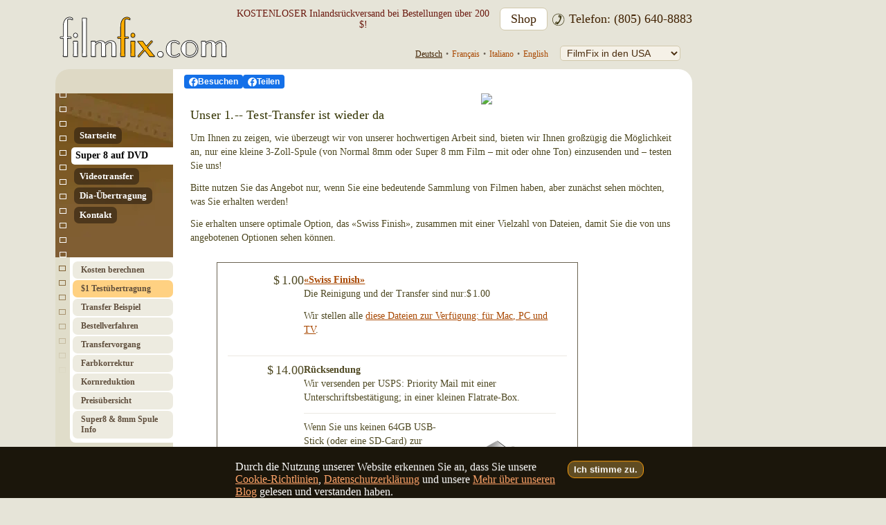

--- FILE ---
content_type: text/html
request_url: https://www.filmfix.com/de/super-8-auf-dvd/test-transfer/
body_size: 33885
content:
<!doctype html><html lang="de" xmlns:fb="http://ogp.me/ns/fb#"><head><meta charset="UTF-8"><meta content="IE=edge" http-equiv="X-UA-Compatible"><meta content="INDEX,FOLLOW" name="ROBOTS"><meta content="0" name="build-version"><link href="https://ajax.googleapis.com" rel="preconnect" crossorigin><link href="https://cdnjs.cloudflare.com" rel="preconnect" crossorigin><link href="https://www.filmfix.com/" rel="dns-prefetch"><link href="https://api.filmfix.com/" rel="dns-prefetch"><script>document.domain="filmfix.com";const params = new URLSearchParams(location.search);const savingHTML = params.getAll('saving_HTML');const isSaving = savingHTML.includes('hideTop');function domReady(fn) { if (document.readyState === 'loading') { document.addEventListener('DOMContentLoaded', fn); } else { fn(); }}/* Make globally accessible */window.isSaving = isSaving; if (!isSaving) { document.write('<script src="https://ajax.googleapis.com/ajax/libs/jquery/3.7.1/jquery.min.js"><\/script>'); }var static_IMG_Domain = 'https://static.filmfix.com/'; </script><title>Gratis Testtransfer von 8mm oder Super8 film</title><link href="https://www.filmfix.com/en/8mm-transfer/test-transfer/" rel="alternate" hreflang="en"><link href="https://www.filmfix.com/de-ch/8mm-transfer/test-transfer/" rel="alternate" hreflang="de-ch"><link href="https://www.filmfix.com/de/super-8-auf-dvd/test-transfer/" rel="alternate" hreflang="de"><link href="https://www.filmfix.com/fr/8mm-transfert/test-transfer/" rel="alternate" hreflang="fr"><link href="https://www.filmfix.com/it/trasferimento-8mm/trasferimento-del-test/" rel="alternate" hreflang="it"><link href="https://www.filmfix.com/en/8mm-transfer/test-transfer/" rel="alternate" hreflang="x-default"><meta content="https://www.filmfix.com/de/super-8-auf-dvd/test-transfer/" property="og:url"><link href="https://www.filmfix.com/de/super-8-auf-dvd/test-transfer/" rel="canonical"><link href="https://www.filmfix.com/sitemap.xml" rel="sitemap" type="application/xml" title="Sitemap"><meta content="de" name="lang"><meta content="US" name="Country"><meta content="https://static.filmfix.com/images/blog_uploads/8mm-film-transfer.webp" property="og:image"><meta content="1600" property="og:image:width"><meta content="1600" property="og:image:height"><meta content="image/webp" property="og:image:type"><meta content="" property="og:image:alt"><meta content="https://static.filmfix.com/images/blog_uploads/8mm-film-transfer-768x768.webp" property="og:image"><meta content="768" property="og:image:width"><meta content="768" property="og:image:height"><meta content="image/webp" property="og:image:type"><meta content="" property="og:image:alt"><meta content="https://static.filmfix.com/images/blog_uploads/8mm-film-transfer-1536x1536.webp" property="og:image"><meta content="1536" property="og:image:width"><meta content="1536" property="og:image:height"><meta content="image/webp" property="og:image:type"><meta content="" property="og:image:alt"><meta content="https://static.filmfix.com/images/blog_uploads/8mm-film-transfer-1600x1080.webp" property="og:image"><meta content="1600" property="og:image:width"><meta content="1080" property="og:image:height"><meta content="image/webp" property="og:image:type"><meta content="" property="og:image:alt"><meta content="https://static.filmfix.com/images/blog_uploads/8mm-film-transfer-1600x840.webp" property="og:image"><meta content="1600" property="og:image:width"><meta content="840" property="og:image:height"><meta content="image/webp" property="og:image:type"><meta content="" property="og:image:alt"><meta content="https://static.filmfix.com/images/blog_uploads/8mm-film-transfer-1200x630.webp" property="og:image"><meta content="1200" property="og:image:width"><meta content="630" property="og:image:height"><meta content="image/webp" property="og:image:type"><meta content="" property="og:image:alt"><meta content="https://static.filmfix.com/images/blog_uploads/8mm-film-transfer-1200x1200.webp" property="og:image"><meta content="1200" property="og:image:width"><meta content="1200" property="og:image:height"><meta content="image/webp" property="og:image:type"><meta content="" property="og:image:alt"><meta content="https://static.filmfix.com/images/blog_uploads/8mm-film-transfer-800x800.webp" property="og:image"><meta content="800" property="og:image:width"><meta content="800" property="og:image:height"><meta content="image/webp" property="og:image:type"><meta content="" property="og:image:alt"><meta content="https://static.filmfix.com/images/blog_uploads/8mm-film-transfer-500x500.webp" property="og:image"><meta content="500" property="og:image:width"><meta content="500" property="og:image:height"><meta content="image/webp" property="og:image:type"><meta content="" property="og:image:alt"><meta content="https://static.filmfix.com/images/blog_uploads/8mm-film-transfer-450x450.webp" property="og:image"><meta content="450" property="og:image:width"><meta content="450" property="og:image:height"><meta content="image/webp" property="og:image:type"><meta content="" property="og:image:alt"><meta content="https://static.filmfix.com/images/blog_uploads/8mm-film-transfer-400x400.webp" property="og:image"><meta content="400" property="og:image:width"><meta content="400" property="og:image:height"><meta content="image/webp" property="og:image:type"><meta content="" property="og:image:alt"><meta content="https://static.filmfix.com/images/blog_uploads/8mm-film-transfer-360x360.webp" property="og:image"><meta content="360" property="og:image:width"><meta content="360" property="og:image:height"><meta content="image/webp" property="og:image:type"><meta content="" property="og:image:alt"><meta content="https://static.filmfix.com/images/blog_uploads/8mm-film-transfer-320x320.webp" property="og:image"><meta content="320" property="og:image:width"><meta content="320" property="og:image:height"><meta content="image/webp" property="og:image:type"><meta content="" property="og:image:alt"><meta content="https://static.filmfix.com/images/blog_uploads/8mm-film-transfer-280x280.webp" property="og:image"><meta content="280" property="og:image:width"><meta content="280" property="og:image:height"><meta content="image/webp" property="og:image:type"><meta content="" property="og:image:alt"><meta content="https://static.filmfix.com/images/blog_uploads/8mm-film-transfer-180x180.webp" property="og:image"><meta content="180" property="og:image:width"><meta content="180" property="og:image:height"><meta content="image/webp" property="og:image:type"><meta content="" property="og:image:alt"><meta content="https://static.filmfix.com/images/blog_uploads/8mm-film-transfer-150x150.jpg" property="og:image"><meta content="150" property="og:image:width"><meta content="150" property="og:image:height"><meta content="image/webp" property="og:image:type"><meta content="" property="og:image:alt"><meta content="Dieses Angebot ist f&#252;r Kunden gedacht, die uns bevor Sie uns Ihre ganze Sammlung anvertrauen, uns im vorerst mit nur ein Filmspule testen m&#246;chten." name="description"><meta content="Free, test-transfer" name="keywords"><meta content="Gratis Testtransfer von 8mm oder Super8 film" property="og:title"><meta content="Wir bieten unsere Arbeitsleistung kostenlos an, damit Sie unsere Qualit&#228;t und unseren Kundenservice testen k&#246;nnen. Wir sind stolz auf das, was wir tun, und m&#246;chten es gerne teilen! (G&#252;ltig nur im..." property="og:description"><meta content="article" property="og:type"><meta content="https://static.filmfix.com/images/blog_uploads/8mm-film-transfer.webp" property="og:image"><meta content="1600" property="og:image:width"><meta content="1600" property="og:image:height"><meta content="image/webp" property="og:image:type"><meta content="" property="og:image:alt"><meta content="https://static.filmfix.com/images/blog_uploads/8mm-film-transfer-768x768.webp" property="og:image"><meta content="768" property="og:image:width"><meta content="768" property="og:image:height"><meta content="image/webp" property="og:image:type"><meta content="" property="og:image:alt"><meta content="https://static.filmfix.com/images/blog_uploads/8mm-film-transfer-1536x1536.webp" property="og:image"><meta content="1536" property="og:image:width"><meta content="1536" property="og:image:height"><meta content="image/webp" property="og:image:type"><meta content="" property="og:image:alt"><meta content="https://static.filmfix.com/images/blog_uploads/8mm-film-transfer-1600x1080.webp" property="og:image"><meta content="1600" property="og:image:width"><meta content="1080" property="og:image:height"><meta content="image/webp" property="og:image:type"><meta content="" property="og:image:alt"><meta content="https://static.filmfix.com/images/blog_uploads/8mm-film-transfer-1600x840.webp" property="og:image"><meta content="1600" property="og:image:width"><meta content="840" property="og:image:height"><meta content="image/webp" property="og:image:type"><meta content="" property="og:image:alt"><meta content="https://static.filmfix.com/images/blog_uploads/8mm-film-transfer-1200x630.webp" property="og:image"><meta content="1200" property="og:image:width"><meta content="630" property="og:image:height"><meta content="image/webp" property="og:image:type"><meta content="" property="og:image:alt"><meta content="https://static.filmfix.com/images/blog_uploads/8mm-film-transfer-1200x1200.webp" property="og:image"><meta content="1200" property="og:image:width"><meta content="1200" property="og:image:height"><meta content="image/webp" property="og:image:type"><meta content="" property="og:image:alt"><meta content="https://static.filmfix.com/images/blog_uploads/8mm-film-transfer-800x800.webp" property="og:image"><meta content="800" property="og:image:width"><meta content="800" property="og:image:height"><meta content="image/webp" property="og:image:type"><meta content="" property="og:image:alt"><meta content="https://static.filmfix.com/images/blog_uploads/8mm-film-transfer-500x500.webp" property="og:image"><meta content="500" property="og:image:width"><meta content="500" property="og:image:height"><meta content="image/webp" property="og:image:type"><meta content="" property="og:image:alt"><meta content="https://static.filmfix.com/images/blog_uploads/8mm-film-transfer-450x450.webp" property="og:image"><meta content="450" property="og:image:width"><meta content="450" property="og:image:height"><meta content="image/webp" property="og:image:type"><meta content="" property="og:image:alt"><meta content="https://static.filmfix.com/images/blog_uploads/8mm-film-transfer-400x400.webp" property="og:image"><meta content="400" property="og:image:width"><meta content="400" property="og:image:height"><meta content="image/webp" property="og:image:type"><meta content="" property="og:image:alt"><meta content="https://static.filmfix.com/images/blog_uploads/8mm-film-transfer-360x360.webp" property="og:image"><meta content="360" property="og:image:width"><meta content="360" property="og:image:height"><meta content="image/webp" property="og:image:type"><meta content="" property="og:image:alt"><meta content="https://static.filmfix.com/images/blog_uploads/8mm-film-transfer-320x320.webp" property="og:image"><meta content="320" property="og:image:width"><meta content="320" property="og:image:height"><meta content="image/webp" property="og:image:type"><meta content="" property="og:image:alt"><meta content="https://static.filmfix.com/images/blog_uploads/8mm-film-transfer-280x280.webp" property="og:image"><meta content="280" property="og:image:width"><meta content="280" property="og:image:height"><meta content="image/webp" property="og:image:type"><meta content="" property="og:image:alt"><meta content="https://static.filmfix.com/images/blog_uploads/8mm-film-transfer-180x180.webp" property="og:image"><meta content="180" property="og:image:width"><meta content="180" property="og:image:height"><meta content="image/webp" property="og:image:type"><meta content="" property="og:image:alt"><meta content="https://static.filmfix.com/images/blog_uploads/8mm-film-transfer-150x150.jpg" property="og:image"><meta content="150" property="og:image:width"><meta content="150" property="og:image:height"><meta content="image/webp" property="og:image:type"><meta content="" property="og:image:alt"><meta content="FilmFix" property="og:site_name"><meta content="133117887160" property="fb:app_id"><meta content="100000129408902" property="fb:admins"><meta content="width=device-width,initial-scale=1" name="viewport"><meta content="#EAAE49" name="theme-color"><meta content="#EAAE49" name="msapplication-navbutton-color"><meta content="#EAAE49" name="apple-mobile-web-app-status-bar-style"><script type="application/ld+json"> { "@context": "https://schema.org", "@type": "Product", "@id": "https://www.filmfix.com/de/super-8-auf-dvd/test-transfer/#product", "sku": "FF-8MM-TEST-USD-DE", "name": "8mm Film $1 Test­über­tragung", "description": "Unser 1.-- Test-Transfer ist wieder da", "image": "https://static.filmfix.com/images/blog_uploads/1-dollar-8mm-test-transfer-de.webp", "url": "https://www.filmfix.com/de/super-8-auf-dvd/test-transfer/", "inLanguage": "de", "brand": { "@type": "Brand", "name": "FilmFix"
 }, "offers": { "@type": "Offer", "price": "1.00", "priceCurrency": "USD", "priceValidUntil": "2027-12-31", "availability": "https://schema.org/InStock", "itemCondition": "https://schema.org/NewCondition", "url": "https://www.filmfix.com/de/super-8-auf-dvd/test-transfer/"
 }} </script><script type="application/ld+json">{ "@context": "https://schema.org", "@type": "BreadcrumbList", "itemListElement": [ {"@type":"ListItem","position":1,"name":"Startseite","item":"https://www.filmfix.com/de/startseite/"}, {"@type":"ListItem","position":2,"name":"Super 8 auf DVD","item":"https://www.filmfix.com/de/super-8-auf-dvd/"}, {"@type":"ListItem","position":3,"name":"Test Transfer"} ]
} </script><style> #haveTape,#noflash,.PrintHeader,.UI_big_show,.UI_big_show_tr,.UI_hide_on_phone_tc,.UI_nav,.UI_slide-checkbox,.UI_slide-phone,.phone_show,.roundmeT{display:none;}img{max-width:100%;}@media handheld,only screen and (max-width:660px){.call_btn{display:block;position:fixed;top:13px;left:calc(100vw - 95px);z-index:200;}.phone_show{display:flex;}}</style><script>if (!window.isSaving) { const cssLink = document.createElement('link'); cssLink.rel = 'preload'; cssLink.href = 'https://static.filmfix.com/a5.css?v=6'; cssLink.as = 'style'; cssLink.onload = function() { this.onload = null; this.rel = 'stylesheet'; }; document.head.appendChild(cssLink); const scriptPreloads = [ 'https://static.filmfix.com/js/core-bundle.js?v=6', 'https://static.filmfix.com/used_no_jquery.js?v=6' ]; scriptPreloads.forEach(src => { const link = document.createElement('link'); link.rel = 'preload'; link.href = src; link.as = 'script'; if (src.includes('cdnjs')) link.crossOrigin = 'anonymous'; document.head.appendChild(link); });} let c; let loadDependentScripts; let cloud_GB_limited_upload = 50; function createC() { window.scriptRegistry = { 'core': () => window.OSName && window.browserInfo && $.cookie && window.coreLoaded && typeof radioOnLoad === 'function', 'popup': () => typeof PopupSystem !== 'undefined', 'spinner': () => typeof Spinner !== 'undefined', 'select2': () => $.fn.select2, 'validate': () => $.validator, 'cookie': () => $.cookie, 't3_orders': () => typeof updateT === 'function' && typeof toggleCheckMD === 'function' && typeof SeeAllCodec === 'function' }; return function c(requiredLibs) { /* Remove default parameter */ /* Handle different parameter types */ if (!requiredLibs) { requiredLibs = ['select2', 'cookie', 'validate', 't3_orders']; } else if (!Array.isArray(requiredLibs)) { requiredLibs = [requiredLibs]; /* Convert single string to array */ } return { then: function(callback) { const maxAttempts = 1000; let attempts = 0; function tryCallback() { attempts++; /* Now requiredLibs is guaranteed to be an array */ const missing = requiredLibs.filter(lib => { const checker = window.scriptRegistry[lib]; return !checker || !checker(); }); if (missing.length === 0) { try { callback($); /* console.log(`✅ c(): Executed with [${requiredLibs.join(', ')}]`); */ } catch (error) { console.error('❌ c(): Callback error:', error); } } else if (attempts < maxAttempts) { setTimeout(tryCallback, 50); } else { console.warn(`⚠️ c(): Timeout, executing anyway. Missing: [${missing.join(', ')}]`); try { callback($); } catch (error) { console.error('❌ c(): Fallback execution failed:', error); } } } tryCallback(); return this; } }; }; } /* Initialize c() function */ c = createC(); /* No const, using the global variable */ window.c = c; /* Also make it available globally */ /* ** c().then($ => { */ /* Convenience functions */ c.select2 = () => c(['select2']); c.validate = () => c(['validate']); c.cookie = () => c(['cookie']); c.updateT = () => c(['t3_orders']); c.withRecaptcha = () => c(['validate', 't3_orders']); loadDependentScripts = async function() { try { /* Verify jQuery loaded (keep this check) */ if (!window.jQuery) { await new Promise((resolve, reject) => { const backup = document.createElement('script'); backup.src = 'https://static.filmfix.com/used_only_has_jquery.js?v=6'; backup.onload = resolve; backup.onerror = reject; document.head.appendChild(backup); }); } /* Build array of scripts to load in PARALLEL (non-validation scripts) */ const parallelScriptPromises = [ /* CORE BUNDLE - Contains everything: supportedBrowser + jquery_cookie + used_later2 + t3 */ /* Select2 and all utilities (but NOT jQuery Validation) */ loadScript('https://static.filmfix.com/js/core-bundle.js?v=6') ]; /* Always load last (non-validation) */ parallelScriptPromises.push(loadScript('https://static.filmfix.com/used_no_jquery.js?v=6')); /* Load non-validation scripts in PARALLEL */ await Promise.all(parallelScriptPromises); /* Mark core as loaded */ window.coreLoaded = true; /* ======================================== */ /* SEQUENTIAL LOADING FOR VALIDATION ONLY */ /* ======================================== */ if (document.querySelector('form[data-validate]')) { /* 1. Load jQuery Validation */ await loadScript('https://cdnjs.cloudflare.com/ajax/libs/jquery-validate/1.19.1/jquery.validate.min.js'); /* 2. Wait for validation to be available */ await new Promise((resolve) => { const checkValidation = () => { if (window.jQuery && window.jQuery.validator) { resolve(); } else { setTimeout(checkValidation, 10); } }; checkValidation(); }); } /* 3. THEN load localization with validation check wrapper */ /* console.log('❌ t3_orders.js NOT loaded'); */ console.log('✅ All scripts loaded successfully - inc jQuery no captcha on page'); } catch (error) { console.error('❌ Script loading failed:', error); } } </script><script>function loadScript(src) { return new Promise((resolve, reject) => { const script = document.createElement('script'); script.src = src; script.onload = resolve; script.onerror = reject; document.head.appendChild(script); });}/* Start loading after DOM is ready */if (!window.isSaving) { document.addEventListener('DOMContentLoaded', loadDependentScripts);} </script><link href="https://static.filmfix.com/favicon.ico" rel="icon" type="image/x-icon"><link href="https://static.filmfix.com/favicon.ico" rel="shortcut icon" type="image/x-icon"><link href="https://static.filmfix.com/apple-touch-icon-57x57.png" rel="apple-touch-icon" sizes="57x57"><link href="https://static.filmfix.com/apple-touch-icon-114x114.png" rel="apple-touch-icon" sizes="114x114"><link href="https://static.filmfix.com/apple-touch-icon-72x72.png" rel="apple-touch-icon" sizes="72x72"><link href="https://static.filmfix.com/apple-touch-icon-144x144.png" rel="apple-touch-icon" sizes="144x144"><link href="https://static.filmfix.com/apple-touch-icon-60x60.png" rel="apple-touch-icon" sizes="60x60"><link href="https://static.filmfix.com/apple-touch-icon-120x120.png" rel="apple-touch-icon" sizes="120x120"><link href="https://static.filmfix.com/apple-touch-icon-76x76.png" rel="apple-touch-icon" sizes="76x76"><link href="https://static.filmfix.com/apple-touch-icon-152x152.png" rel="apple-touch-icon" sizes="152x152"><link href="https://static.filmfix.com/apple-touch-icon-180x180.png" rel="apple-touch-icon" sizes="180x180"><script>function txtLink(mypage,nav) { var gotopage = 'https://api.filmfix.com/'+mypage+'.asp?l=h&cs=com&sd=api&cur=3&ResID=&nav='+nav; window.open(gotopage,"_self"); var spin = document.getElementById('divSpin'); if(spin) { spin.style.display = 'block'; spin.style.opacity = '1'; }}function txtLinkHash(mypage,nav,hash) {if (nav !== mypage) { var gotopage = 'https://www.filmfix.com/de/'+nav+'/'+mypage+'/#'+hash; } else { var gotopage = 'https://www.filmfix.com/de/'+nav+'/#'+hash; } window.open(gotopage,"_self"); var spin = document.getElementById('divSpin'); if(spin) { spin.style.display = 'block'; spin.style.opacity = '1'; }}function SSLtxtLink(mypage,nav) { txtLink(mypage,nav);}var preloadFlag = false; </script><style>/**/.dot-pulse{position:relative;left:-9999px;width:10px;height:10px;border-radius:5px;background:#fea104;color:#fea104;box-shadow:9999px 0 0 -5px;-webkit-animation:dot-pulse 1.5s infinite linear;animation:dot-pulse 1.5s infinite linear;-webkit-animation-delay:0.25s;animation-delay:0.25s;}.dot-pulse::before,.dot-pulse::after{content:"";display:inline-block;position:absolute;top:0;width:10px;height:10px;border-radius:5px;background:#fea104;color:#fea104;}.dot-pulse::before{box-shadow:9984px 0 0 -5px;-webkit-animation:dot-pulse-before 1.5s infinite linear;animation:dot-pulse-before 1.5s infinite linear;-webkit-animation-delay:0s;animation-delay:0s;}.dot-pulse::after{box-shadow:10014px 0 0 -5px;-webkit-animation:dot-pulse-after 1.5s infinite linear;animation:dot-pulse-after 1.5s infinite linear;-webkit-animation-delay:0.5s;animation-delay:0.5s;}@-webkit-keyframes dot-pulse-before{0%{box-shadow:9984px 0 0 -5px;}30%{box-shadow:9984px 0 0 2px;}60%,100%{box-shadow:9984px 0 0 -5px;}}@keyframes dot-pulse-before{0%{box-shadow:9984px 0 0 -5px;}30%{box-shadow:9984px 0 0 2px;}60%,100%{box-shadow:9984px 0 0 -5px;}}@-webkit-keyframes dot-pulse{0%{box-shadow:9999px 0 0 -5px;}30%{box-shadow:9999px 0 0 2px;}60%,100%{box-shadow:9999px 0 0 -5px;}}@keyframes dot-pulse{0%{box-shadow:9999px 0 0 -5px;}30%{box-shadow:9999px 0 0 2px;}60%,100%{box-shadow:9999px 0 0 -5px;}}@-webkit-keyframes dot-pulse-after{0%{box-shadow:10014px 0 0 -5px;}30%{box-shadow:10014px 0 0 2px;}60%,100%{box-shadow:10014px 0 0 -5px;}}@keyframes dot-pulse-after{0%{box-shadow:10014px 0 0 -5px;}30%{box-shadow:10014px 0 0 2px;}60%,100%{box-shadow:10014px 0 0 -5px;}}img{max-width:100%;height:auto;}img[alt]{font-size:0;color:transparent;}img.topRated{border:1px solid #fff;border-radius:12px;padding:9px;margin:auto;margin-top:9px;}.grecaptcha-badge{z-index:10;bottom:33px !important;}.lcp-element{max-width:100%;margin:auto;padding:20px;box-shadow:0px 0px 10px #ccc;}#dek_shade{opacity:0;pointer-events:none;}.stage{width:calc(100% - 2px);height:calc(100% - 2px);display:flex;justify-content:center;align-items:center;position:absolute;background:#fff;border-radius:14px;}.logo-shadow{filter:drop-shadow(1px 1px .3px rgba(0,0,0,0.1));}.linksmall,.linksmall:active,.linksmall:focus,.linksmall_no:hover{color:#a84700;font-family:Verdana;font-weight:normal;text-decoration:underline;outline:0;}.linksmall:hover,.linksNORMAL:hover,a:hover{text-decoration:underline !important;}a.navMain,a.whatsappLove,a.linksNORMAL{text-decoration:none !important;cursor:pointer;}.navLang{color:#412202;font:normal 16px Verdana;text-decoration:underline !important;}.navLang:hover{text-decoration:underline;}.navLangOff{font:normal 16px Verdana;text-decoration:none;}.navLangOff:link{text-decoration:none;}.navLangOff:hover{color:#412202;text-decoration:underline;}.navLang.not_translated{text-decoration:line-through !important;}.navLangOff.not_translated{text-decoration:line-through !important;color:#CAC6B3;}h1,.h1,h2,.h2,h3,.h3,h4{color:#333300;font-family:Verdana;font-style:normal;font-weight:400;line-height:1.3;text-decoration:none;font-size:18px;margin-bottom:7px;margin-top:20px;letter-spacing:0.2px;}h3.tile_title{font-size:20px;}p{font-size:14px;display:block;padding:0;margin:12px 0;}.pagecontent{color:#4E4821;font-family:Verdana;font-size:14px;font-style:normal;font-weight:normal;line-height:20px;text-decoration:none;max-width:690px;}.tile_title{font-size:20px;font-family:Bodoni,'Bodoni MT','Bodoni 72',Georgia,serif;line-height:1.02;padding:6px 0 3px 0;margin:0;color:#533d1d;hyphens:auto;text-align:center;}.blogHeader{font-size:13px;width:100%;text-align:center;color:#4e4821;font-weight:bold;padding:0 0 12px 0;margin:0;}body,html{height:100%;}body{box-sizing:border-box;position:inherit;color:#999999;background:#E6E4D8;display:block;margin:0;padding:0;font-family:Verdana;font-size:12px;-webkit-animation:infinite 0.9s;}body:focus{outline:none;}#holder{min-height:100%;position:relative;width:100%;overflow:visible !important;scrollbar-width:none;}#holder::-webkit-scrollbar{width:0;height:0;}#MainContent{max-width:920px;display:initial;height:auto !important;}.UI_set_table_with{width:920px;background:white;max-width:920px;}.boxContent{width:calc(100% - 188px);padding-bottom:20px;}.printEl{margin:0 25px;max-width:calc(100vw - 50px);}.printEl,.flexMaster{background:white;display:flex;align-items:flex-start;flex-wrap:wrap;gap:12px;margin-bottom:60px;}.printEl{gap:6px;justify-content:space-between;}header{top:0;left:0;right:0;transition:top 0.6s ease-in-out;width:100%;position:fixed;z-index:1000;}.tapefooter{width:920px;background:#c5c1a8;border-radius:0 0 14px 14px;text-align:center;height:66px;}.freereturn{color:#6b190f;font-size:14px;padding:0 12px;position:fixed;}#mainFFdown{padding:1px 5px;margin:2px;display:inline-block;font-size:14px;background:#f5f1e7;border:1px solid #d1c8ac;border-radius:5px;color:#492b0c;}.round_boxH,.round_box{hyphens:auto;padding:20px 0;margin:0;border-radius:20px;transition:0 ease-out;display:block;background:#e3dcc9d1;}.round_boxH{padding:5px 15px;margin:8px 2px 8px 0;}.roundme,.roundmeT{display:inline-block;border-radius:14px;height:auto;vertical-align:top;text-align:left;-webkit-background-clip:padding-box;-moz-background-clip:padding;background-clip:padding-box;outline:none;}.tile{min-width:93px;background:#f5f1e7;text-decoration:none;color:#2a2613;overflow-y:hidden;padding:9px;max-width:152px;border:1px solid #d1c8ac;width:180px;height:290px;margin:6px;}.TestTile.roundmeT{padding:8px;border:1px solid #d1c8ac;color:#533d1d;background:#f5f1e7;cursor:pointer;margin:0 auto;max-width:152px;width:100%;}.TestTile.roundmeT:hover{background:#f6e8d3;}div.tile_img{padding:0;margin:8px 0 9px 13px;object-position:center;border:#d1c8ac 1px solid;border-radius:8px;overflow:clip;}.test_div_inner{position:relative;padding:0;margin:0;background:white;background-repeat:no-repeat;background-position:0 100%;background-size:100%;display:flex;justify-content:center;align-content:center;max-width:169px;width:auto;resize:both;aspect-ratio:1/1;height:auto;}.test_div_inner.tile_img,.tile_img.test_div_inner{margin:0;}.tile_img img{position:absolute;top:0;left:0;width:100%;height:100%;object-fit:cover;border-radius:8px;}.tile_p{margin:4px 0 0 0;color:#533d1d;font-size:14px;hyphens:auto;text-align:left;line-height:1.2;}.txt_fader{-webkit-mask-image:linear-gradient(to bottom,rgb(0,0,0) 0px,rgb(0,0,0) calc(100% - 40px),rgba(0,0,0,0) calc(100% - 7px),rgba(0,0,0,0) 100%);height:148px;overflow:clip;}.tileHolder{display:block;margin:0 auto;}.tilestrip{max-width:176px;display:flex;flex-wrap:wrap;gap:20px;padding:15px 0;}.navsubmain,.navsubmain:hover{hyphens:auto;background:#ffd182;border-radius:7px;margin:1px 0 1px 4px;transition:all 0.4s linear;padding:5px 3px 5px 12px;cursor:pointer;text-decoration:none;display:inline-block;width:130px;color:#5f4e3c;font:bold 12px Verdana;}.navsubmain_out{hyphens:auto;background:#e0dcca94;border-radius:7px;margin:1px 0 1px 4px;transition:all 0.2s linear;padding:5px 3px 5px 12px;cursor:pointer;text-decoration:none;display:inline-block;width:130px;color:#5f4e3c;font:bold 12px Verdana;}.nav_main_small_out,.nav_main_small{display:flex;text-decoration:none;font-size:14px;font-family:Helvetica,Arial,sans-serif;font-weight:600;background:#fea00c;color:#372d21;padding:5px 1.7vw 3px 1.7vw;border-top-right-radius:12px;border-bottom-right-radius:12px;text-align:center;min-height:26px;align-items:center;cursor:pointer;}.nav_main_small_out:hover,.nav_main_small{background:#000;color:#fff;cursor:pointer;}.nav_main_small_out:hover{transition:all 0.2s;}.subNavOff{color:white;text-decoration:none;font-size:14px;font-family:Helvetica,Arial,sans-serif;font-weight:600;border-top-right-radius:8px;border-bottom-right-radius:8px;background:#9e926e;padding:4px 8px;margin:2px;transition:all 0.4s;max-height:68px;min-height:26px;display:flex;align-items:center;}.subNavOff:hover{background:#000;cursor:pointer;}.subNavOn{color:white;text-decoration:none;font-size:14px;font-family:Helvetica,Arial,sans-serif;font-weight:600;border-top-right-radius:8px;border-bottom-right-radius:8px;background:#000;padding:4px 8px;margin:2px;max-height:68px;display:flex;align-items:center;}a.navMain{color:white;font-size:13px;font-weight:700;display:block;}a.navMain div div{margin-left:23px;display:inline;}a.navMain div div.nav_on{transition:.4s;border-top:1px solid #ffffff6b;border-bottom:1px solid #ffffff6b;padding:3px 1px 4px 6px;width:170px;background:#fff;color:#000;margin:3px 0 3px 23px;font-size:14px;border-radius:5px 0 0 5px;}a.navMain div div.nav_on.nav_clicked{background:#000;padding:4px 1px 4px 7px;margin:0 0 0 23px;}a.navMain div div.nav_off:hover{background:#000;}a.navMain div div.nav_off,.shop_top_btn{transition:.2s;padding:4px 8px 4px 8px;margin:2px 4px 2px 27px;text-align:left;display:flex;align-items:center;background:#362713b0;border-radius:7px;cursor:pointer;}.shop_top_btn{width:fit-content;background:#fff;margin:0;color:#412202;font-size:Large;border:1px solid #d1c8ac;padding:5px 15px;text-decoration:none;}.shop_top_btn:hover{background:#ffd182;}.nav_clicked{background:#000;padding:10px 1px 10px 35px;}div[class^="navbar"]{display:flex;align-items:center;}.UI_slide{padding:0px;text-align:center;}.UI_slide-phone{float:right;position:relative;z-index:1;display:none;}.UI_slide-toggle{float:right;cursor:pointer;position:relative;z-index:1;display:none;margin:13px 18px 6px 0;border:none !important;outline:none !important;-webkit-tap-highlight-color:rgba(0,0,0,0);}.UI_slide-toggle:after{content:"";background-repeat:no-repeat;color:#f9f9f9;display:block;height:32px;width:34px;font-weight:bolder;text-align:center;margin-left:-20px;padding-top:2px;}.UI_slide_res{float:right;cursor:pointer;position:relative;z-index:2;display:none;margin:10px 105px 6px 0;}.UI_slide_res_btn{background:#fff;display:block;height:27px;width:38px;border-radius:4px;padding-top:3px;text-align:center;border:1px solid #C606;}.UI_slide-checkbox{position:absolute;top:-9999px;left:-9999px;}.UI_slide-checkbox:checked ~ .UI_slide-toggle:after{content:'';display:flex;height:34px;width:17px;}button.fb_small,button.fb_big{display:inline-flex;height:28px;background:#1470E8;border-radius:4px;padding:0 8px;font-family:'Facebook Sans',Arial,sans-serif;font-size:13px;font-weight:720;color:white;border:0;align-items:center;cursor:pointer;width:max-content;}button.fb_small{height:20px;border-radius:4px;padding:0 7px;font-size:12px;font-weight:700;padding-top:1px;}button.fb_small div,button.fb_big div{display:flex;gap:3px;}button.fb_small div div,button.fb_big div div{min-width:max-content;display:flex;align-items:center;}.fb_wrapper{border-radius:3px;padding:1px;text-align:center;}.UI_big_hide{display:none;}.UI_show_on_phone{display:none;}.UI_fb_onslider{display:none;}.UI_subnav{display:none;}.floatlayer{bottom:0;position:fixed;}.iPadTop,.iPadTop2{display:none !important;}.UI_big_show div img{display:block;}.UI_big_show{display:table-cell;}.UI_big_show_tr{display:table-row;}#header_phone,#header_ipad{will-change:transform;}#header_phone.nav-up{transform:translateY(-100%);}#header_phone.nav-down{transform:translateY(0);}header#header_ipad{position:fixed !important;left:0 !important;margin-left:-171px;}header#header_ipad.nav-up{top:-250px}.test-image,.processed{position:absolute;}.test-image.processed{z-index:1;position:absolute;border-radius:14px;height:auto;border:1px solid #dccb9f;}#main_top_image{height:237px;width:750px;}input[type="hidden-eye-ext-unhide"]{width:auto !important;max-width:fit-content !important;display:inline-block !important;padding:4px 8px !important;margin:2px !important;border:1px solid #ccc !important;background-color:#f0f0f0 !important;color:#333 !important;font-family:monospace !important;overflow:visible !important;}#pupopdiv{margin:0 14px;padding-right:14px;}.flexMaster{width:100%;}#height_ID{width:750px;}@-webkit-keyframes bugfix{from{padding:0;}to{padding:0;}}@media screen and (-webkit-min-device-pixel-ratio:0){::i-block-chrome,{input[type="radio"],input[type="checkbox"]{display:inline-block;padding:0 5px;}input[type="radio"] + span:before,input[type="checkbox"] + span:before{display:none;content:" ";}}}@media only screen and (max-width:356px){.freereturn{font-size:12px !important;width:calc(100vw - 100px) !important;top:23px;}.round_boxH,.round_box{border-radius:0;padding:8px 3px !important;margin:35px 0;transition:0s;}#header_phone{top:44px}.fb_wrapper{display:flex;gap:3px;flex-wrap:wrap;flex-direction:row-reverse;}.UI_content{padding-top:167px !important;}#header_ipad{top:46px;}.whatsappdiv{right:14px !important;top:11px !important;}#phone_white_bg{width:100%;height:50px;position:absolute;background:#e3dcc9;margin-top:-50px;}.logo{width:166px !important;top:-38px !important;max-width:calc(100vw - 110px);}.pagecontent{font-size:14px;}div.tile_img{min-width:calc(150px - ((480px - 100vw) / 3));}h3.tile_title{font-size:calc(22px - ((480px - 100vw) / 50));}}@media only screen and (max-width:660px){#height_ID{width:100vw;}.UI_nav{width:170px;margin:0;padding:0;display:block;position:absolute;left:0;background:#f4f1ed;border-right:2px solid #9b8e77;border-radius:0;-webkit-transform:translateX(-100%);-moz-transform:translateX(-100%);-ms-transform:translateX(-100%);-o-transform:translateX(-100%);transform:translateX(-100%);-webkit-transform:translateZ(0);-moz-transform:translateZ(0);-webkit-perspective:1000;-moz-perspective:1000;-webkit-backface-visibility:hidden;-moz-backface-visibility:hidden;}.UI_slide,.UI_nav{-webkit-transform:translateZ(0);-moz-transform:translateZ(0);-webkit-perspective:1000;-moz-perspective:1000;-webkit-backface-visibility:hidden;-moz-backface-visibility:hidden;}.UI_slide{-webkit-transition:-webkit-transform 500ms ease;-moz-transition:-moz-transform 500ms ease;-o-transition:-o-transform 500ms ease;transition:transform 500ms ease;}.UI_slide-checkbox:checked ~ .UI_slide{-webkit-transform:translateX(180px) scale(1);-moz-transform:translateX(180px) scale(1);-ms-transform:translateX(180px) scale(1);-o-transform:translateX(180px) scale(1);transform:translateX(180px) scale(1);}.UI_nav li{float:none;width:5px;}.UI_Small{position:inherit;text-decoration:none;}.UI_big_hide{display:block;bottom:0;margin-top:43px;}.UI_slide-toggle{display:block;position:fixed;top:0;left:calc(100vw - 50px);}.fb_wrapper{right:18px;top:49px;z-index:200;margin-top:3px;padding:1px;display:flex;gap:3px;position:relative;}.whatsappdiv{position:absolute;top:11px;right:100px;}.UI_slide-phone{display:block;position:absolute;right:0;width:100%;transition:500ms;top:0;}.UI_fb_onslider{display:flex;width:200px;height:64px;flex-wrap:wrap;align-content:flex-end;flex-direction:row-reverse;transition:height 0.3s ease-out;z-index:9;float:right;}#header_phone{border-bottom:2px solid #a1763c;background:#e3dcc9;height:120px;}#MainContent{height:100%;margin-top:0 !important;}.printEl{margin:auto;max-width:calc(100vw - 20px);width:100vw;padding-bottom:25px;}#fb_fader1{display:none !important;}#main_top_image{display:none !important;}.UI_content{padding-top:121px;}.UI_set_table_with{width:100%;}.tile_title{text-align:left;padding-left:5px;}div.tile_img{min-width:150px;max-height:150px;max-width:150px;}.TestTile,.tile{display:flex;gap:15px;height:auto;width:auto;max-width:425px !important;max-height:150px;align-items:self-start;}.tile{flex-direction:row-reverse;align-items:center;}.txt_fader{height:133px;-webkit-mask-image:linear-gradient(to bottom,rgb(0,0,0) 0px,rgb(0,0,0) calc(100% - 32px),rgba(0,0,0,0) calc(100% - 2px),rgba(0,0,0,0) 100%);}.TestTile.roundmeT{max-width:425px;}.UI_subnav{padding:0 0 0 15px;display:block;}.UI_subnav li{list-style:none;width:115px}.UI_subnav a{font-size:14px;text-decoration:none;color:white;font-weight:bold;padding:6px 13px;min-height:22px;background:#847450;border-radius:12px;width:115px;}.UI_navMain{padding-top:69px;display:flex;flex-wrap:wrap;gap:3px;}div.nicole_info{display:none;}.tilestrip #haveTape{display:none;}.tilestrip{padding:0 !important;gap:9px;margin:auto;}.logo{margin:5px 0 0 10px;width:auto;max-height:55px;transition:top 0.3s ease-out;position:fixed;}.nav_main_small_out,.nav_main_small{text-decoration:none;font-size:16px;color:#331f05;padding:5px 9px 5px 12px;background:#fea00c;width:152px;border-radius:0 12px 12px 0;margin:1px 8px 1px -8px;font-weight:bold;transition:all 0.4s;cursor:pointer;min-height:24px;display:flex;align-items:center;}.nav_main_small_out:hover,.nav_main_small{background:#2d1803;width:152px;color:white;}.subNavOff{display:flex;align-items:center;text-decoration:none;font-size:14px;border-radius:12px;border:1px;padding:7px 15px;background:#847450;width:115px;margin:4px 0;font-weight:bold;color:white;cursor:pointer;min-height:22px;}.subNavOff:hover{background:#000;cursor:pointer;}.subNavOn{display:flex;align-items:center;text-decoration:none;font-size:14px;border-radius:12px;border:1px;padding:7px 15px;background:#2d1803;width:115px;margin:4px 0;font-weight:bold;transition:all 0.4s;cursor:pointer;color:white;min-height:22px;}.UI_navMain{padding-top:88px;}.blogHeader{font-size:18px;color:#4e4821;padding:12px 0 0 0;margin:0;}#floatlayer{display:none;}.phone_main_nav .freereturn,.phone_main_nav .logo{display:none;}@media only screen and (min-width:357px){.freereturn{position:fixed;font-size:14px;margin-top:62px;}}}@media only screen and (max-width:740px){.flexMaster{flex-direction:column;}.tilestrip{position:initial !important;margin-left:initial !important;order:2;padding:0 !important;gap:9px;min-width:calc(100% - 60px);margin:auto;max-width:100vw;}.UI_hide_table_row{display:none;}.boxContent{width:100%;}}@media only screen and (max-width:760px){p{font-size:16px;line-height:1.3;}.pagecontent{font-size:16px;line-height:1.3;}}@media only screen and (min-width:741px){.UI_hide_table_row{display:table-row;}}@media only screen and (min-width:661px) and (max-width:930px){#height_ID{width:100vw;}#main_top_image{width:100vw;height:100%;max-width:100vw;aspect-ratio:750 / 237;}#main_top_image div.main_top_image{width:100%;height:100%;background-size:cover;background-position:center;}.UI_set_table_with{width:100vw;background:white;max-width:100vw;}.UI_Small{position:absolute;top:0;left:190px;}.UI_navMain{display:flex;flex-wrap:nowrap;align-items:flex-end;gap:4px;position:relative;top:36px;height:40px;transition:0;}.UI_nav{width:100%;margin:0;padding:0;display:block;height:78px;background:#e6e4d8;}.UI_big_hide{display:block;}.fb_wrapper{position:fixed;top:2px;right:2px;z-index:200;padding:2px 2px 2px 3px;display:flex;gap:3px;}.logo{position:absolute;width:170px;left:5px;top:25px;height:45px;}.freereturn{width:calc(100vw - 340px);height:28px;display:flex;align-items:center;margin-left:15px;}#MainContent{margin-top:0 !important;}.iPadTop,.iPadTop2{display:block !important;}.main_top_image{width:1000px;max-width:100vw;height:233px;}.UI_fb_onslider{display:block;position:absolute;top:55px;right:5px;height:28px;margin:0;border-radius:3px;border:1px;background:#fff;}/* Fix header_ipad positioning for tablet - iPad gets 0,phone gets -171px */ #header_ipad{margin-left:0 !important;left:0 !important;position:fixed !important;top:0 !important;max-width:100vw;}.UI_subnav{background:#c5c1a8;display:flex;justify-content:center;align-items:stretch;max-width:fit-content;margin:auto;border-radius:0 0 10px 10px;padding:6px 15px 3px 15px;cursor:pointer;min-height:26px;width:96%;}.UI_subnav li{display:none;}.UI_subnav a{text-decoration:none;}.subNavOff{color:white;text-decoration:none;font-size:14px;font-family:Helvetica,Arial,sans-serif;font-weight:600;border-radius:8px;background:#9e926e;padding:4px 8px;margin:2px;transition:all 0.4s;max-height:68px;min-height:26px;display:flex;align-items:center;}.subNavOff:hover{background:#000;cursor:pointer;}.subNavOn{color:white;text-decoration:none;font-size:14px;font-family:Helvetica,Arial,sans-serif;font-weight:600;border-radius:8px;background:#000;padding:4px 8px;margin:2px;max-height:68px;display:flex;align-items:center;}.nav_main_small_out,.nav_main_small{display:flex;text-decoration:none;font-size:14px;font-family:Helvetica,Arial,sans-serif;font-weight:600;background:#fea00c;color:#372d21;padding:5px 1.7vw 3px 1.7vw;border-top-left-radius:12px;border-top-right-radius:12px;text-align:center;min-height:26px;align-items:center;cursor:pointer;}.nav_main_small_out:hover,.nav_main_small{background:#000;color:#fff;cursor:pointer;}.nav_main_small_out:hover{transition:all 0.2s;}.phone_main_nav{position:relative;display:block;height:78px;background:#e6e4d8;}.UI_content{padding-top:0;background:#c5c1a8;display:block;text-align:center;}.nav-up{top:-250px;}.top_main_page_content{height:5px;}.sidebar_output_phone{display:none;}.sidebar{width:90%;border:1px solid #ccc49f;}}@media only screen and (min-width:741px) and (max-width:930px){.tilestrip{position:absolute;right:15px;}.samp{max-width:480px;margin-left:0;}}@media only screen and (max-width:930px){.UI_big_show,.UI_big_show_tr{display:none;}}@media only screen and (min-width:931px){#holder{display:flex;justify-content:center;}.floatlayer{display:block;position:fixed;top:calc(100% - 30px);width:100%;background:#393939;height:30px;left:0;}.printEl,.flexMaster{max-width:700px;}.navLang,.navLangOff{font-size:12px;}.tilestrip{position:static;right:auto;width:194px;}.freereturn{position:initial;font-size:14px;text-align:center;}}.printEl_back{display:block;}.d_none{display:none;}.UI_content{width:100%;display:block;justify-content:center;}.UI_show_table{display:none;}.UI_hide_on_phone{display:block;}.UI_hide_on_phone_tc{display:table-cell;background:#E6E4D8;}.UI_hide_on_phone_inline{display:inline-block;}.brown_t{color:#634f15;}.floatleft{float:left;}.floatright{float:right;}.indent{margin-left:10px;}table.max500{width:100%;}.PrintHeader{display:none;}li{padding:5px 0;}select,input,input.txtfield{padding:1px 5px;margin:2px;display:inline-block;}.txtfield,.UI_thumb{padding:0;margin:0;display:inline-block;}html{scroll-behavior:smooth}footer{width:100vw;left:0;bottom:0;text-align:center;max-width:920px;}.UI_content ul,.UI_content ol{margin:0;}.UI_nav_buttom{width:100%;margin:0;padding:3px 0;background:#e6e4d8;}span.line_break{display:inline;white-space:nowrap;}.nowrap_td{white-space:nowrap;font-size:12px;}div.line_show_on_small{display:none;}.pc_mac_bd{width:170px;}.select_codec{width:100%;}.code_witdh{width:100%;}.select_gb{width:80px;white-space:nowrap;}hr.line{border:0;height:0;margin-top:5px;margin-left:25px;margin-bottom:5px;margin-right:25px;border-top:1px solid rgba(0,0,0,0.3);border-bottom:1px solid rgba(255,255,255,0.3);}.GBphoneON{display:none;}div.nicole_info{white-space:nowrap;float:right;font-size:12px;margin:5px;padding:3px 28px 1px 4px;}div.nicole_info:hover{background:#f7e9fc;}.like_input td{padding:2px 8px 2px 0;}input[type="radio"]{vertical-align:-2px;}.UI_thumb_checkbox{float:left;margin:3px;display:inline-block;}A.noLink,A.noLinkM:active,A.noLinkM:focus{table-layout:auto;text-decoration:none;color:#4E4821;word-wrap:normal;outline:0;}A.noLink:hover{text-decoration:none;color:#a84700;outline:0;}A.noLinkM{table-layout:auto;text-decoration:none;color:#a84700;word-wrap:normal;outline:0;display:inline-block;}A.noLinkM:hover,A.noLinkM:active,A.noLinkM:focus{text-decoration:none;color:#a84700;outline:0;}.floatleft{float:left;}.floatright{float:right;}span.line_break_640{display:block;}@media only screen and (max-width:380px){.socialMediaBtns{max-width:43px;}.socialMediaBtns div{margin:3px 0;}}@media screen and (-ms-high-contrast:active),(-ms-high-contrast:none){input[type="radio"],input[type="checkbox"]{display:inline-block;padding:0 5px;}input[type="radio"] + span:before,input[type="checkbox"] + span:before{display:none;content:" ";}}input[type="radio"],input[type="checkbox"]{display:none;}input[type="radio"] + span:before{content:"\f111";vertical-align:top;}input[type="radio"]:checked + span:before{content:"\f192";vertical-align:top;}input[type="checkbox"] + span:before{content:"\f0c8";vertical-align:top;}input[type="checkbox"]:checked + span:before{content:"\f14a";vertical-align:top;}@media print{.PrintHeader{display:block;}header{display:none;}.UI_slide{display:none;}.floatlayer{display:none;}.fb_wrapper{display:none;}.whatsappdiv{display:none;}body{background:white;color:black;font-size:12pt;}.pagecontent{color:black;}h1,h2,h3,h4{color:black;}}@media only screen and (max-width:520px){.UI_hide_on_phoneT{display:none;}}@media only screen and (max-width:500px){.menubtn,.menubtn:focus:active,.menubtn:active,.menubtn:focus{position:relative !important;display:block;float:none;margin:3px;}.UI_hide_table_row,.UI_hide_on_phone_inline{display:none;}.pc_mac_bd{width:28px;}.freereturn.noFB{font-size:12px;top:5px;}}@media only screen and (min-width:441px) and (max-width:740px){select,input,input.txtfield{padding:4px 5px;margin:6px 2px;display:inline-block;}.txtfield.inputText{width:90vw;max-width:294px;}.txtfield,.UI_thumb{display:inline-block;}.like_input{margin:6px 1px;}.UI_hide_table_row{display:none;}.bg_white{background:#fff;}.UI_show_on_phone{display:none;}.UI_hide_on_phone{display:block;}.UI_hide_on_phone_tc{display:table-cell;}div.line_show_on_small{display:block;}.pc_mac_bd{width:88px;}.nowrap_td{white-space:nowrap;line-height:12px;}hr.line{position:relative;width:100%;border:0;height:0;margin-top:5px;margin-left:0px;margin-bottom:5px;border-top:1px solid rgba(0,0,0,0.3);border-bottom:1px solid rgba(255,255,255,0.3);}@media only screen and (max-width:470px){.code_witdh{width:100%;}input.inputText{max-width:100%;padding:4px;}}}@media only screen and (max-width:440px){.GBphoneOFF{display:none;}.GBphoneON{display:block;}td.b{padding:14px 3px 4px 1px;line-height:16px;}.os{height:100px;margin:0;}.wp_cap{padding:10px 0 20px 10px;width:90%;}.br660{display:block;padding:0;}.infobtn{padding:6px 12px;min-width:35px;}select,input{padding:4px 5px;margin:6px 2px;display:inline-block;}input.txtfield{width:90vw;max-width:294px;}.txtfield,.UI_thumb{padding:4px 0;display:inline-block;}.like_input{margin:6px 1px;}.UI_thumb_checkbox{float:left;margin:9px 0 3px 1px;padding:0;display:inline-block;}.UI_hide_table_cell_codec{display:none;}.code_witdh{width:100%;}.bg_white{background:#fff;}.UI_show_on_phone{display:block;}.UI_hide_on_phone,.UI_hide_on_phone_tc{display:none;}div.line_show_on_small{display:block;}.pc_mac_bd{width:88px;}span.line_break_640{display:block;text-align:left;}span.line_break_640:after{content:' ';}span.line_break_640:before{content:' ';}span.line_break{display:block;}span.line_break:after{content:' ';}span.line_break:before{content:' ';}.nowrap{white-space:nowrap;}table.max500{width:500px;}.img50percent{max-width:80%;}.nowrap_td{line-height:12px;font-size:12px;}.f4{font-size:14px;margin-bottom:4px;margin-top:14px;width:40px;}hr.line{position:relative;width:100%;border:0;height:0;margin-top:5px;margin-left:0px;margin-bottom:5px;border-top:1px solid rgba(0,0,0,0.3);border-bottom:1px solid rgba(255,255,255,0.3);}div.nicole_info{display:none;}.w25{width:10px;}.pc_mac_bd{width:26px;}.nowrap_td{line-height:16px;}.txt_{white-space:normal;word-wrap:break-word;}}@media only screen and (min-width:1140px){#onblogpage,.tilestrip.navme{background:#e8e2d2;padding:100px 11px;margin-left:725px !important;top:0;position:absolute;}.flexMaster{max-width:694px;}.boxContent{width:100%;}.UI_outer{width:1120px;display:flex;}#blog_output{width:100%;}.blogmain{max-width:initial;}.held_by_center> .legend2,.blogholder> #onblogpage{top:79px;border-radius:22px 22px 22px 0;background:#fff;padding:30px 11px;}.blogholder> #onblogpage .legend2{margin-left:-11px !important;padding-left:25px !important;width:200px;margin-top:80px !important;border:0 !important;border-radius:0 25px 25px 0 !important;}#onblogpage div.tilestrip{margin-left:0 !important;width:190px;}.held_by_center{top:0 !important;background:initial !important;}}#pp_container.show{transform:translateY(0) translateZ(0) !important;pointer-events:auto;}.printEl{row-gap:0}</style><script>if (!window.isSaving) { document.addEventListener('DOMContentLoaded', function() { setTimeout(function() { var printLink = document.createElement('link'); printLink.rel = 'stylesheet'; printLink.href = 'https://static.filmfix.com/print.css'; printLink.media = 'print'; document.head.appendChild(printLink); }, 6000); });} </script><script defer="defer" async crossorigin="anonymous"> if (!window.isSaving) { if ((new URLSearchParams(location.search)).get('saving_HTML') === 'hideTop') { } else { function generateNonce() { return Math.random().toString(36).substring(2, 15) + Math.random().toString(36).substring(2, 15); } document.addEventListener("DOMContentLoaded", function() { var delay = 2000; if (navigator.connection && navigator.connection.effectiveType) { if (['slow-2g', '2g', '3g'].includes(navigator.connection.effectiveType)) { delay = 5000; } } else if (window.innerWidth < 768) { delay = 4000; } var nonce = generateNonce(); setTimeout(function() { try { var script = document.createElement('script'); script.async = true; script.defer = true; script.crossorigin = 'anonymous'; script.src = 'https://connect.facebook.net/de_DE/sdk.js#appId=133117887160&xfbml=1&version=v15.0&display=popup'; script.nonce = nonce; script.onload = function() { FB.init({ appId: '133117887160', xfbml: true, version: 'v15.0' }); FB.XFBML.parse(); }; document.head.appendChild(script); } catch (error) { console.error("Error in setTimeout:", error); } }, delay); }); } } </script></head><body onload=""><div class="spinner_container" id="divSpin" style="display:none;" onclick="this.style.display='none'"><div class="spinner"></div></div><div style="max-width: 100%;" id="dek"></div><div style="overflow:hidden;" id="dek_shade"></div><script>c(['popup']).then(() => { PopupSystem.init();}); </script><div class="printEl_back" id="holder"><div class="phone_show" id="phone_show"><a href="tel:+1-805-640-8883" class="call_btn" style="cursor: pointer;" aria-label="Anruf"><span style="color:#f9f9f9;background:#FEA00C;display:block;height:34px;width:34px;border-radius:8px;text-align:center;background-image:url('https://static.filmfix.com/images/phone.gif');background-repeat:no-repeat;background-position:center center;background-size:23px;border:1px solid white;"></span></a><label aria-label="Navigation" class="UI_slide-toggle scroll" for="UI_slide-checkbox" id="gotonav_selected" style="background:#FEA00C url('https://static.filmfix.com/images/menuebar-dots.gif');border-radius: 8px;z-index: 11;padding: 0 0 0 20px;border: 1px solid white !important;background-position: -2px 2px;"></label></div><div class="UI_outer"><input autocomplete="off" class="UI_slide-checkbox" id="UI_slide-checkbox" role="button" type="checkbox"><div style="position:fixed;bottom:0;left:0;right:0;width:100%;min-height:50px;z-index:10;transform:translateY(100%) translateZ(0);transition:transform 0.5s ease-out;background:rgb(27, 22, 11);align-self:center;text-align:center;font-size:16px;" id="pp_container"><div class="pp_content"><button class="pp_content_x" onclick="Cookies.set('pp', 'y', {expires: 720, path: '/', domain: 'filmfix.com'}); document.getElementById('pp_container').style.display='none';"> Ich stimme zu. </button> Durch die Nutzung unserer Website erkennen Sie an, dass Sie unsere <a href="https://www.filmfix.com/de/kontakt/datenschutzerklärung/#cookie_policy">Cookie-Richtlinien</a>, <a href="https://www.filmfix.com/de/kontakt/datenschutzerklärung/#policy">Datenschutzerklärung</a> und unsere <a href="https://www.filmfix.com/de/kontakt/datenschutzerklärung/#More_about_Our_Blog">Mehr über unseren Blog</a> gelesen und verstanden haben. </div></div><script>c('cookie').then(function() { var pp = document.getElementById('pp_container'); if (!pp) return; if (Cookies.get('pp')) { } else { setTimeout(function() { pp.style.transform = 'translateY(0) translateZ(0)'; pp.style.pointerEvents = 'auto'; }, 2000); }}); </script><div class="UI_slide-phone nav-down" id="header_phone"><div id="phone_white_bg"></div><div class="UI_fb_onslider"><div class="fb_wrapper com" id="fb_fader0" style="display: none;"><div><div><div class="fb-like" id="fb_like_btn_frame0" data-action="like" data-href="http://www.filmfix.com" data-layout="button_count" data-share="false" data-size="large"></div></div></div><button class="fb_big" aria-label="Besuchen Sie uns auf Facebook" id="fb0bigvisit"><div class="social-media"><div><img class="lazyload" alt="Facebook Icon" data-src="https://static.filmfix.com/f.svg" height="16" width="16"></div><div>Besuchen</div></div><script> document.querySelector('#fb0bigvisit').addEventListener('click', function() { document.location = 'https://www.facebook.com/FilmFix-111683707490'; }); </script></button><button class="fb_big" aria-label="Facebook teilen" id="fb0bigshare"><div class="social-media"><div><img class="lazyload" alt="Facebook Icon" data-src="https://static.filmfix.com/f.svg" height="16" width="16"></div><div>Teilen</div></div><script> function fbs_0() { var url="https://www.facebook.com/sharer/sharer.php?kid_directed_site=0&sdk=joey&u=https%3A%2F%2Fwww%2Efilmfix%2Ecom%2Fde%2Fsuper%2D8%2Dauf%2Ddvd%2Ftest%2Dtransfer%2F&display=popup&ref=plugin&src=share_button"; window.open(url,'','width=550,height=420');} document.querySelector('#fb0bigshare').addEventListener('click', function () { fbs_0(); }); </script></button></div><script> if (!window.isSaving) { document.addEventListener('DOMContentLoaded', function(){ var fbFader = document.getElementById('fb_fader0');if (fbFader) { fbFader.style.display = 'flex'; fbFader.style.gap = '3px';} var fbCheckInterval = setInterval(function() { var fbLikeBtn = document.querySelector('#fb_like_btn_frame0> span'); var fbIframe = document.querySelector('#fb_like_btn_frame0> span> iframe'); var likeButtonSpanWidth = fbLikeBtn ? fbLikeBtn.offsetWidth : 0; var likeButtonIframeWidth = fbIframe ? fbIframe.offsetWidth : 0; if (fbLikeBtn && fbIframe && likeButtonSpanWidth> 0) { clearInterval(fbCheckInterval); var adjustedWidth = likeButtonSpanWidth + 35; var fbFrame = document.getElementById('fb_like_btn_frame0'); fbFrame.style.opacity = '0'; fbFrame.style.transition = '2s'; fbFrame.style.display = 'block'; fbFrame.style.overflow = 'clip'; fbFrame.style.textAlign = 'left'; fbFrame.style.width = adjustedWidth + 'px'; var fbFrameSpan = document.querySelector('#fb_like_btn_frame0> span'); fbFrameSpan.style.width = adjustedWidth + 'px'; fbFrameSpan.style.margin = '0'; var fbFrameIframe = document.querySelector('#fb_like_btn_frame0> span> iframe'); fbFrameIframe.style.width = 'auto'; fbFrame.style.maxWidth = 'fit-content'; fbFrame.style.opacity = '1'; }; }, 200); }); } </script></div><div class="logo_div"><a href="https://www.filmfix.com/de/startseite/" aria-label="FilmFix.com - Startseite"><img class="logo lazyload logo-shadow" alt="FilmFix.com - Startseite" height="45" width="190" src="https://static.filmfix.com/filmfix_com.svg"></a></div><div class="freereturn">KOSTENLOSER Inlandsrückversand bei Bestellungen über 200 $!</div><div><div class="whatsappdiv"><a href="https://api.whatsapp.com/send?text=https%3A%2F%2Fwww%2Efilmfix%2Ecom%2Fde%2Fsuper%2D8%2Dauf%2Ddvd%2Ftest%2Dtransfer%2F" class="whatsappLove" title="Teilen" id="mobile-share" aria-label="WhatsApp-Teilen-Button" rel="noopener noreferrer" target="_blank"><img class="lazyload" alt="WhatsApp Send" data-src="https://static.filmfix.com/images/whatsapp_hart.png" height="36" width="36" style="padding-right:4px;"></a></div></div></div><div class="UI_slide"><header class="UI_nav UI_big_hide nav-down" id="header_ipad"><div style="width:100%;margin:0"><div class="phone_main_nav"><a href="https://www.filmfix.com/de/startseite/" class="addspinner"><img class="logo lazyload logo-shadow" alt="FilmFix.com - Startseite" data-src="https://static.filmfix.com/filmfix_com.svg" height="45" width="190" border="0" hspace="4" vspace="2"></a><div class="freereturn"><div style="max-width: 350px;text-align: right;margin-left: auto;padding-right:20px;margin-top: 5px;">KOSTENLOSER Inlandsrückversand bei Bestellungen über 200 $!</div></div><div style="position:absolute;top:0;"><div class="fb_wrapper com" id="fb_fader1" style="display: none;"><div><div><div class="fb-like" id="fb_like_btn_frame1" data-action="like" data-href="http://www.filmfix.com" data-layout="button_count" data-share="false" data-size="large"></div></div></div><button class="fb_big" aria-label="Besuchen Sie uns auf Facebook" id="fb1bigvisit"><div class="social-media"><div><img class="lazyload" alt="Facebook Icon" data-src="https://static.filmfix.com/f.svg" height="16" width="16"></div><div>Besuchen</div></div><script> document.querySelector('#fb1bigvisit').addEventListener('click', function() { document.location = 'https://www.facebook.com/FilmFix-111683707490'; }); </script></button><button class="fb_big" aria-label="Facebook teilen" id="fb1bigshare"><div class="social-media"><div><img class="lazyload" alt="Facebook Icon" data-src="https://static.filmfix.com/f.svg" height="16" width="16"></div><div>Teilen</div></div><script> function fbs_1() { var url="https://www.facebook.com/sharer/sharer.php?kid_directed_site=0&sdk=joey&u=https%3A%2F%2Fwww%2Efilmfix%2Ecom%2Fde%2Fsuper%2D8%2Dauf%2Ddvd%2Ftest%2Dtransfer%2F&display=popup&ref=plugin&src=share_button"; window.open(url,'','width=550,height=420');} document.querySelector('#fb1bigshare').addEventListener('click', function () { fbs_1(); }); </script></button></div><script> if (!window.isSaving) { document.addEventListener('DOMContentLoaded', function(){ var fbFader = document.getElementById('fb_fader1');if (fbFader) { fbFader.style.display = 'flex'; fbFader.style.gap = '3px';} var fbCheckInterval = setInterval(function() { var fbLikeBtn = document.querySelector('#fb_like_btn_frame1> span'); var fbIframe = document.querySelector('#fb_like_btn_frame1> span> iframe'); var likeButtonSpanWidth = fbLikeBtn ? fbLikeBtn.offsetWidth : 0; var likeButtonIframeWidth = fbIframe ? fbIframe.offsetWidth : 0; if (fbLikeBtn && fbIframe && likeButtonSpanWidth> 0) { clearInterval(fbCheckInterval); var adjustedWidth = likeButtonSpanWidth + 35; var fbFrame = document.getElementById('fb_like_btn_frame1'); fbFrame.style.opacity = '0'; fbFrame.style.transition = '2s'; fbFrame.style.display = 'block'; fbFrame.style.overflow = 'clip'; fbFrame.style.textAlign = 'left'; fbFrame.style.width = adjustedWidth + 'px'; var fbFrameSpan = document.querySelector('#fb_like_btn_frame1> span'); fbFrameSpan.style.width = adjustedWidth + 'px'; fbFrameSpan.style.margin = '0'; var fbFrameIframe = document.querySelector('#fb_like_btn_frame1> span> iframe'); fbFrameIframe.style.width = 'auto'; fbFrame.style.maxWidth = 'fit-content'; fbFrame.style.opacity = '1'; }; }, 200); }); } </script></div><div class="UI_Small"><div class="UI_navMain"><a href="https://www.filmfix.com/de/startseite/" class="nav_main_small_out" id="nav_0">Startseite</a><a href="https://www.filmfix.com/de/super-8-auf-dvd/" class="nav_main_small" id="nav_1">Super 8 auf DVD</a><a href="https://www.filmfix.com/de/videotransfer/" class="nav_main_small_out" id="nav_2">Video­transfer</a><a href="https://www.filmfix.com/de/foto-scan/" class="nav_main_small_out" id="nav_3">Dia-Übertragung</a><a href="https://www.filmfix.com/de/kontakt/" class="nav_main_small_out" id="nav_4">Kontakt</a></div></div></div><div class="UI_subnav"><a href="https://www.filmfix.com/de/super-8-auf-dvd/" class="subNavOff" title="Kosten berechnen" id="p_nav1">Kosten berechnen</a><div class="subNavOn" id="nav_selected_0" title="$1 Test­über­tragung">$1 Test­über­tragung</div><a href="https://www.filmfix.com/de/super-8-auf-dvd/transfer-beispiel/" class="subNavOff" title="Transfer Beispiel" id="p_nav3">Transfer Beispiel</a><a href="https://www.filmfix.com/de/super-8-auf-dvd/bestellverfahren/" class="subNavOff" title="Bestell­verfahren" id="p_nav4">Bestell­verfahren</a><a href="https://www.filmfix.com/de/super-8-auf-dvd/transfervorgang/" class="subNavOff" title="Transfer­vorgang" id="p_nav5">Transfer­vorgang</a><a href="https://www.filmfix.com/de/super-8-auf-dvd/farbkorrektur/" class="subNavOff" title="Farb­korrektur" id="p_nav6">Farb­korrektur</a><a href="https://www.filmfix.com/de/super-8-auf-dvd/kornreduktion/" class="subNavOff" title="Korn­re­duktion" id="p_nav7">Korn­re­duktion</a><a href="https://www.filmfix.com/de/super-8-auf-dvd/preisübersicht/" class="subNavOff" title="Preis­über­sicht" id="p_nav8">Preis­über­sicht</a><a href="https://www.filmfix.com/de/super-8-auf-dvd/super8-8mm-spule-info/" class="subNavOff" title="Super8 &amp; 8mm Spule Info" id="p_nav9">Super8 &amp; 8mm Spule Info</a></div></div></header><div class="iPadTop phone_show" style="display:block;height:114px;background:#e6e4d8;transition:all 0.4s;height:78px;background: rgb(197, 193, 168);"></div><div class="iPadTop2" style="display:block;height:88px;background:#c5c1a8;transition:all 0.4s;"></div><div class="UI_content"><div class="floatlayer noprint" id="floatlayer" style="z-index: 9;height: initial;top:100vh;"></div><span style="display: none;" id="theTime"></span></div><table border="0" cellpadding="0" cellspacing="0" class="printEl_back" id="MainContent"><tr bgcolor="#E6E4D8"><td valign="top" align="center"><table border="0" cellpadding="0" cellspacing="0" class="UI_set_table_with"><tr class="UI_hide_table_row hide_on_print"><td valign="top" align="left" bgcolor="#E6E4D8" height="80" class="UI_big_show_tr" width="920"><table border="0" cellpadding="0" cellspacing="0" width="920"><tr><td valign="center" height="100" rowspan="2"><table border="0" cellpadding="0" cellspacing="0"><tr><td><a href="https://www.filmfix.com/de/startseite/" class="addspinner"><div style="width:247px;height:58.5px;max-width: 100%;"><img class="logo lazyload logo-shadow" alt="FilmFix.com - Startseite" data-src="https://static.filmfix.com/filmfix_com.svg" height="58.5" width="247" border="0" hspace="4" vspace="2"></div></a></td></tr></table></td><td><div style="display: flex;justify-content: space-between;align-items:center;gap:5px;"><div class="freereturn"> KOSTENLOSER Inlandsrückversand bei Bestellungen über 200 $! </div><div><a href="https://www.filmfix.com/de/startseite/shop/" class="shop_top_btn">Shop</a></div><div style="color: #412202;font-size: large;white-space: nowrap;min-width: fit-content;display:flex;"><div><img class="lazyload" alt="Telefon Telefon: (805) 640-8883" data-src="https://static.filmfix.com/images/country/phone.gif" height="19" width="19" align="absmiddle" hspace="6">Telefon: (805) 640-8883</div></div></div></td></tr><tr><form accept-charset="UTF-8" name="country"><td align="right"><style> .select{font-family:Verdana,Arial,Helvetica,sans-serif;font-size:10px;}.separator{padding:0 5px;color:#6b6156;}</style><div id="lang_and_select"><a href="https://www.filmfix.com/de/super-8-auf-dvd/test-transfer/" class="navLang addspinner">Deutsch</a><span class="separator">•</span><a href="https://www.filmfix.com/fr/8mm-transfert/test-transfer/" class="navLangOff addspinner">Français</a><span class="separator">•</span><a href="https://www.filmfix.com/it/trasferimento-8mm/trasferimento-del-test/" class="navLangOff addspinner">Italiano</a><span class="separator">•</span><a href="https://www.filmfix.com/en/8mm-transfer/test-transfer/" class="navLangOff addspinner" style="padding-right:15px;">English</a><span style="padding-right:15px;"><select aria-label="FilmFix" class="select" id="mainFFdown" name="menu3" onchange="if(this.value) window.location.href=this.value;"><option value="https://api.filmfix.com/8mm-to-dvd-test-transfer.asp?cdn=&l=h&nav=super_8_dvd_filmtransfer&subdomain_www=" selected=""> FilmFix in den USA</option><option value="https://api.filmfix.ch/8mm-to-dvd-test-transfer.asp?cdn=&l=h&nav=super_8_dvd_filmtransfer&subdomain_www="> FilmFix in der Schweiz</option></select></span></div></td></form></tr></table></td></tr><tr class="hide_on_print UI_big_show_tr" height="35" width="920"><td valign="top" height="35"><table border="0" cellpadding="0" cellspacing="0" width="920" style="background: #e6e4d8;" height="35"><tr><td style="height: 35px; width: 170px;border-radius: 20px 0 0 0;background: #ded9c5;"></td><td style="background: white;"><div style="height: 35px; width: 100%;align-items: center;display: flex;"><div class="fb_wrapper com" id="fb_fader2" style="display: none; padding-top: 15px;"><button class="fb_small" aria-label="Besuchen Sie uns auf Facebook" id="fb2smallvisit"><div class="social-media"><div><img class="lazyload" alt="Facebook Icon" data-src="https://static.filmfix.com/f.svg" height="13" width="13"></div><div>Besuchen</div></div><script> document.querySelector('#fb2smallvisit').addEventListener('click', function() { document.location = 'https://www.facebook.com/FilmFix-111683707490'; }); </script></button><button class="fb_small" aria-label="Facebook teilen" id="fb2smallshare"><div class="social-media"><div><img class="lazyload" alt="Facebook Icon" data-src="https://static.filmfix.com/f.svg" height="13" width="13"></div><div>Teilen</div></div><script> function fbs_2() { var url="https://www.facebook.com/sharer/sharer.php?kid_directed_site=0&sdk=joey&u=https%3A%2F%2Fwww%2Efilmfix%2Ecom%2Fde%2Fsuper%2D8%2Dauf%2Ddvd%2Ftest%2Dtransfer%2F&display=popup&ref=plugin&src=share_button"; window.open(url,'','width=550,height=420');} document.querySelector('#fb2smallshare').addEventListener('click', function () { fbs_2(); }); </script></button><div><div><div class="fb-like" id="fb_like_btn_frame2" data-action="like" data-href="http://www.filmfix.com" data-layout="button_count" data-share="false" data-size="small"></div></div></div></div><script> if (!window.isSaving) { document.addEventListener('DOMContentLoaded', function(){ var fbFader = document.getElementById('fb_fader2');if (fbFader) { fbFader.style.display = 'flex'; fbFader.style.gap = '6px'; fbFader.style.maxHeight = '19px'; fbFader.style.alignContent = 'center'; fbFader.style.paddingTop = '0';} var fbCheckInterval = setInterval(function() { var fbLikeBtn = document.querySelector('#fb_like_btn_frame2> span'); var fbIframe = document.querySelector('#fb_like_btn_frame2> span> iframe'); var likeButtonSpanWidth = fbLikeBtn ? fbLikeBtn.offsetWidth : 0; var likeButtonIframeWidth = fbIframe ? fbIframe.offsetWidth : 0; if (fbLikeBtn && fbIframe && likeButtonSpanWidth> 0) { clearInterval(fbCheckInterval); var adjustedWidth = likeButtonSpanWidth + 34; var fbFrame = document.getElementById('fb_like_btn_frame2'); fbFrame.style.opacity = '0'; fbFrame.style.transition = '2s'; fbFrame.style.display = 'block'; fbFrame.style.overflow = 'clip'; fbFrame.style.textAlign = 'left'; fbFrame.style.width = adjustedWidth + 'px'; var fbFrameSpan = document.querySelector('#fb_like_btn_frame2> span'); fbFrameSpan.style.width = adjustedWidth + 'px'; fbFrameSpan.style.margin = '0 20px -8px 0'; var fbFrameIframe = document.querySelector('#fb_like_btn_frame2> span> iframe'); fbFrameIframe.style.width = 'auto'; fbFrame.style.maxWidth = 'fit-content'; fbFrame.style.opacity = '1'; }; }, 200); }); } </script><div class="UI_big_hide"></div></div></td><td style="width: 35px;border-radius: 0 20px 0 0;background: white;"></td></tr></table></td></tr><tr><td valign="top" align="left" class="shiftPreventer"><table border="0" cellpadding="0" cellspacing="0" class="UI_set_table_with" height="100%"><tr><td valign="top" align="left" bgcolor="#e0ddca" height="100%" class="hide_on_print UI_big_show" style="width:170px;height: 68vh;"><style>.nav_bg{width:170px;height:237px;display:flex;position:absolute;background:#50391A;}@media(min-width:931px){.nav_bg{background-image:url('https://static.filmfix.com/images/HDTV/8mm_transfer/top_nav.webp');background-size:cover;}}</style><div class="nav_bg"></div><div style="display:flex;position:absolute;"><img class="lazyload" alt="main navigation bar" data-src="https://static.filmfix.com/images/film_sprocket_holes.gif" height="237" width="10" style="padding-left:6px;"></div><div style="display:flex;height:237px;width:170px;position:relative;align-items:center;"><nav style="height:fit-content;width:170px;"><a href="https://www.filmfix.com/de/startseite/" class="navMain" title="Startseite"><div class="navbar0"><div class="nav_off">Startseite</div></div></a><a href="https://www.filmfix.com/de/super-8-auf-dvd/" class="navMain" title="Super 8 auf DVD"><div class="navbar1"><div class="nav_on">Super 8 auf DVD</div></div></a><a href="https://www.filmfix.com/de/videotransfer/" class="navMain" title="Video­transfer"><div class="navbar2"><div class="nav_off">Video­transfer</div></div></a><a href="https://www.filmfix.com/de/foto-scan/" class="navMain" title="Foto Scan"><div class="navbar3"><div class="nav_off">Dia-Übertragung</div></div></a><a href="https://www.filmfix.com/de/kontakt/" class="navMain" title="Kontakt"><div class="navbar4"><div class="nav_off">Kontakt</div></div></a></nav></div><script>function t(p){location.href=p;};</script><img class="lazyload" alt="" data-src="https://static.filmfix.com/images/filmsprockets.gif" height="184" width="16" style="width: 16px;height: 184px;border: 0;float: left;margin-right: 5px;border-style: none;outline: none;" src="[data-uri]"><div style="display: inline;width: 16px;height: 184px;"><table border="0" cellpadding="0" cellspacing="0" width="144" style="background:#fff;border-radius: 0 0 0 8px;"><tr><td style="background:#fff;height:5px;min-width:144px;"></td></tr><tr><td><a href="https://www.filmfix.com/de/super-8-auf-dvd/" title="Kosten berechnen"><div class="navsubmain_out">Kosten berechnen</div></a></td></tr><tr><td><a href="https://www.filmfix.com/de/super-8-auf-dvd/test-transfer/" title="$1 Test­über­tragung"><div class="navsubmain">$1 Test­über­tragung</div></a></td></tr><tr><td><a href="https://www.filmfix.com/de/super-8-auf-dvd/transfer-beispiel/" title="Transfer Beispiel"><div class="navsubmain_out">Transfer Beispiel</div></a></td></tr><tr><td><a href="https://www.filmfix.com/de/super-8-auf-dvd/bestellverfahren/" title="Bestell­verfahren"><div class="navsubmain_out">Bestell­verfahren</div></a></td></tr><tr><td><a href="https://www.filmfix.com/de/super-8-auf-dvd/transfervorgang/" title="Transfer­vorgang"><div class="navsubmain_out">Transfer­vorgang</div></a></td></tr><tr><td><a href="https://www.filmfix.com/de/super-8-auf-dvd/farbkorrektur/" title="Farb­korrektur"><div class="navsubmain_out">Farb­korrektur</div></a></td></tr><tr><td><a href="https://www.filmfix.com/de/super-8-auf-dvd/kornreduktion/" title="Korn­re­duktion"><div class="navsubmain_out">Korn­re­duktion</div></a></td></tr><tr><td><a href="https://www.filmfix.com/de/super-8-auf-dvd/preisübersicht/" title="Preis­über­sicht"><div class="navsubmain_out">Preis­über­sicht</div></a></td></tr><tr><td><a href="https://www.filmfix.com/de/super-8-auf-dvd/super8-8mm-spule-info/" title="Super8 &amp; 8mm Spule Info"><div class="navsubmain_out">Super8 &amp; 8mm Spule Info</div></a></td></tr><tr><td style="height:5px;"></td></tr></table><div style="width: 170px;"><div style="padding-top:10px;margin:0 auto;width: max-content;" id="TopCustomerRatings"><a href="https://www.filmfix.com/de/startseite/referenzen/" class="addspinner" title="Gratis Testtransfer von 8mm oder Super8 film" style="padding:20px 0;text-decoration: none;font-size: 13px;hyphens: auto;-webkit-hyphens: auto;-moz-hyphens: auto;-ms-hyphens: auto;lang: 'de';"><div style="border: 1px solid white;border-radius: 15px;max-width: 114px;margin: 8px auto 0;cursor: pointer;display: flex;flex-wrap: wrap;align-items: center;justify-content: center;text-align: center;padding: 7px 8px;background: white;color: #533d1d;line-height: 1.02;font-weight: 400;font-family: Bodoni, 'Bodoni MT', 'Bodoni 72', Georgia, serif;font-size: 18.5px;letter-spacing: 0.2px;">Her­vor­ra­gen­de Kun­den­be­wer­tun­gen:<img class="lazyload" alt="Referenzen" data-src="https://static.filmfix.com/customer-satisfaction.gif" height="78" width="79" style="margin-top: 5px;" border="0">Bitte schauen Sie sich das an!</div></a></div><div style="text-align: center;"><br><a href="https://www.filmfix.com/de/startseite/über-uns/" style="text-decoration:none;"><div class="pagecontent" id="madeIn" style="border: 1px solid white;border-radius: 15px;max-width: 120px;margin: 0 auto 15px;cursor: pointer;"><img class="lazyload" alt="USA" data-src="https://static.filmfix.com/images/photo_scanning/US-flag.gif" height="76" width="81" style="margin:18px auto 12px;cursor: pointer;" border="0"><div class="pagecontent" style="padding: 3px 8px 18px;color: #161107;line-height: 1.2;font-weight: 400;hyphens: auto;">Wir schicken Ihre wertvollen Materialien nicht irgendwohin! Sie behalten das Urheberrecht an all Ihren persönlichen Materialien. </div></div></a><img class="lazyload" alt="Kreditkarte" data-src="https://static.filmfix.com/images/visa_master_card_s.gif" height="23" width="75" style="padding-bottom:20px;margin: auto;" border="0"></div><br></div></div></td><td valign="top" id="height_ID"><div class="top_main_page_content"></div><div class="printEl" id="printEl"><div class="PrintHeader"><img class="lazyload" alt="filmfix.com Logo" data-src="https://static.filmfix.com/images/layout-logo-04-large-300-dpCOM.webp" style="width: 180px;"><div style="width: 345px;margin-left: 400px;position: absolute;top: 2px;"> FilmFix<br> 226 W. Ojai Ave., Ste 101 #455<br> Ojai, CA 93023 </div><div style="width: 260px;margin-left: 200px;position: absolute;top: 30px;font-size:15px;">Telefon: (805) 640-8883<br></div><div style="width: 640px;margin-top: -5px;position: absolute;top: 58px;background:#ca8e0b;height:2px;"></div></div><link href="https://static.filmfix.com/frame_by_frame.css" rel="stylesheet"><style> .highlighte{font-weight:bold;color:rgb(255,138,9);}.h-field{font-weight:bold;color:#000000;}.headerBlue{color:#333300;font-size:14px;font-family:"Lucida Sans Unicode","Lucida Grande",sans-serif;text-height:font-size;line-height:17pt;font-weight:400;line-height:125%;margin:8px 0;}.supersize{color:fff;font-family:"Lucida Sans Unicode","Lucida Grande",sans-serif;line-height:17pt;padding-bottom:5;}.supersize:hover,.supersize:link{text-decoration:none;}.supersize2{color:black;font-size:18;font-family:"Lucida Sans Unicode","Lucida Grande",sans-serif;line-height:17pt;}.supersize3{color:orange;font-size:20;font-family:"Lucida Sans Unicode","Lucida Grande",sans-serif;line-height:17pt;}@media screen and (max-width:599px){.offer_PC{display:none;}.offer_phone{display:block;}.img_scale{max-width:35%;height:auto;}.img_scale2{max-width:40%;height:auto;}}@media screen and (min-width:600px){.offer_PC{display:block;}.offer_phone{display:none;}.img_scale{max-width:30%;height:auto;}.img_scale2{max-width:40%;height:auto;}}.testerUL li{padding:4px;margin:0 20px;}.testerUL{padding-left:15px;}.pagecontent{max-width:inherit;}</style><div class="pagecontent"><div style="flex: auto;margin: 0 auto;"><img class="lazyload addWhiteBackground" alt="Test­über­tragung" data-src="https://static.filmfix.com/images/blog_uploads/1-dollar-8mm-test-transfer-de-450x450.webp" height="450" width="450" style="float: right;width: 280px; border-radius: 13px;max-width:calc(60vw - 30px);" src="[data-uri]" data-sizes="auto" data-srcset="https://static.filmfix.com/images/blog_uploads/1-dollar-8mm-test-transfer-de-150x150.webp 150w,
 https://static.filmfix.com/images/blog_uploads/1-dollar-8mm-test-transfer-de-280x280.webp 280w, 
 https://static.filmfix.com/images/blog_uploads/1-dollar-8mm-test-transfer-de-360x360.webp 360w,
 https://static.filmfix.com/images/blog_uploads/1-dollar-8mm-test-transfer-de-450x450.webp 450w" title="Test­über­tragung"></div><h1>Unser 1.-- Test-Transfer ist wieder da</h1><p></p><p>Um Ihnen zu zeigen, wie überzeugt wir von unserer hochwertigen Arbeit sind, bieten wir Ihnen großzügig die Möglichkeit an, nur eine kleine 3-Zoll-Spule (von Normal 8mm oder Super 8 mm Film – mit oder ohne Ton) einzusenden und – testen Sie uns!</p><p>Bitte nutzen Sie das Angebot nur, wenn Sie eine bedeutende Sammlung von Filmen haben, aber zunächst sehen möchten, was Sie erhalten werden!</p><p></p><p>Sie erhalten unsere optimale Option, das «Swiss Finish», zusammen mit einer Vielzahl von Dateien, damit Sie die von uns angebotenen Optionen sehen können.</p><p></p><style> .D_m{display:flex;gap:15px;flex-wrap:wrap;margin:15px;}.D_1{min-width:110px;text-align:end;font-size:large;}.D_2{min-width:200px;max-width:calc(100% - 126px);}a{cursor:pointer;}@media only screen and (max-width:420px){.D_1{height:30px;font-size:x-large;min-width:inherit;}.D_2{max-width:calc(100% - 16px);}}</style><div style="max-width: 520px;display: block;margin: 25px 3vw 25px;border: 1px solid #6b6352;"><div class="D_m"><div class="D_1">$&#8239;1.00 </div><div class="D_2"><a href="#WeProvide_anchor"><b>«Swiss Finish»</b></a><br>Die Reinigung und der Transfer sind nur:$&#8239;1.00 <p>Wir stellen alle <a href="#Files_anchor">diese Dateien zur Verfügung: für Mac, PC und TV</a>.</p></div></div><div class="D_m" style="border-top: 1px solid #ebe8e2;padding-top: 10px;"><div class="D_1">$&#8239;14.00</div><div class="D_2"><b>Rücksendung</b><br> Wir versenden per USPS: Priority Mail mit einer Unterschriftsbestätigung; in einer kleinen Flatrate-Box. <p></p><div class="D_1" style="border-top: 1px solid #ebe8e2;padding-top: 10px;"><img class="lazyload addWhiteBackground" data-src="https://static.filmfix.com/images/sandisk.webp" style="float: right;max-width: 140px; width: 32vw;margin-left: 8px;" title="USB-Stick"></div> Wenn Sie uns keinen 64GB USB-Stick (oder eine SD-Card) zur Verfügung stellen, werden wir Ihnen einen <b>SanDisk Ultra Dual Drive Luxe USB 3.2 Type-C and A — 64GB (hinzufügen&nbsp;$&#8239;20.00)</b></div></div></div><p><a href="https://api.filmfix.com/order.asp?ResID=&amp;tester=y&amp;testerN=1.00&amp;sd=www&amp;nav=super%5F8%5Fdvd%5Ffilmtransfer&amp;l=h&amp;onlyQuickQuote=yes&amp;quote=on&amp;onp=2&amp;m15=1&amp;df=S8&amp;dc=y&amp;total_cleaningMeters=15&amp;total_renewalMeter=0&amp;total_mount_clean=1&amp;total_minutes=4&amp;total_mount_transfer=1&amp;st=y&amp;co=y&amp;cos=&amp;dr=y&amp;gr=y&amp;se=&amp;total_DVD=&amp;dvdCopy=0&amp;total_DVD_menu_titles=1&amp;total_BluRay=0&amp;BluRay=0&amp;total_BluRay_menu_titles=1&amp;hd=on&amp;codec=%2D8%2D%2C+%2D29%2D%2C+%2D36%2D%2C+%2D26%2D%2C+%2D21%2D&amp;HDD=%2D0%2D&amp;FileSystem=hdid0%2Dn%2C+hdid95%2Dn%2C+hdid96%2Dn%2C+hdid97%2Dn%2C+hdid98%2Dn%2C+hdid99%2Dn%2C+hdid100%2Dn%2C+hdid101%2Dn%2C+hdid102%2Dn&amp;HDDpick=hdid95%2D1%2C+hdid96%2D1%2C+hdid97%2D1%2C+hdid98%2D1%2C+hdid99%2D1%2C+hdid100%2D1%2C+hdid101%2D1%2C+hdid102%2D1&amp;update2.x=86&amp;update2.y=14&amp;cur=3&amp;FilmFixSelected=7&amp;page=3&amp;splicetogether=n"><button class="inputbtn hide_on_print" name="" style="outline:0;margin-bottom: 15px;display: block; margin: auto;" value="">Bestellen<div class="btn_arrow btn_right"></div></button></a></p><p>HINWEIS: Wir schützen und respektieren Ihre Privatsphäre. Wir versichern Ihnen auch, dass Sie das Urheberrecht am übertragenen Filmmaterial Ihrer Familie behalten werden. Wir verkaufen Ihre wertvollen Erinnerungen nicht, wie es einige Transferunternehmen tun!</p></div><div class="pagecontent" style=";margin: 0 0 80px 0;"><style> p a{cursor:pointer;}a.anchor{position:absolute;height:10px;width:1px;margin-top:-140px;}</style><hr><a class="anchor" name="WeProvide_anchor"></a><h2>«Swiss Finish» umfasst:</h2><ul class="testerUL"><li>Eine sorgfältige Reinigung von Hand</li><li>Neuer Vorspann, wenn der Vorspann geschrumpft ist oder fehlt</li><li>Die Übertragung erfolgt in Full-HD (1080-HD) und wird als 10-Bit-AVI-Datei unter Verwendung des GrassValley HQX Superfine 10-Bit-Codecs aufgezeichnet. Die Aufnahme umfasst auch den Ton, falls Ihr Film über einen Tonstreifen verfügt.</li><li>Alle drei unserer Bildverbesserungsoptionen: "Bildstabilisierung", "Farbkorrektur" und "Schmutzreduzierung" werden durchgeführt, und wir stellen Ihnen die Übertragung sowohl mit als auch ohne "Schmutzreduzierung" zur Verfügung, damit Sie vergleichen und gegenüberstellen können. Die meisten Kunden bevorzugen die "Schmutzreduzierung", einige wenige jedoch nicht.</li><li>Eine "RAW-Aufnahme"-Datei wird ebenfalls zur Verfügung gestellt, damit Sie sehen können, welche Verbesserungen durch unsere zusätzliche Bildverbesserung erzielt wurden. Es macht Spaß, das zu sehen!</li></ul><a class="anchor" name="Files_anchor"></a><h2>Dateien: für Mac, PC und Fernseher</h2><ul class="testerUL"><li>10-Bit-Dateien für den Mac (ProRes HQ)</li><li>10-Bit-Dateien für PC (GrassValley HQX)</li><li>8-Bit-Dateien MP4-Dateien (h.264 mit 25 MB/s) für die Wiedergabe auf jedem Gerät</li><li>Die 10-Bit-Dateien eignen sich am besten für die Bearbeitung, aber alle Dateien können für die Bearbeitung verwendet werden.</li></ul></div><div class="boxContent flexMaster" id="container" lang="de"></div><div id="footer_output"></div><style> @media only screen and (max-width:660px){.samples{display:inline-block;}}</style></div></td></tr></table></td></tr><tr class="UI_big_show_tr"><td valign="top" align="left" bgcolor="#E1DECE" height="4"><div class="tapefooter"><img class="lazyload" alt="VHS MiniDV DVD" data-src="https://static.filmfix.com/images/bottommiddle.gif" height="66" width="416"></div></td></tr><tr class="UI_hide_on_phone_tc"><td align="center" class="hide_on_print UI_big_show" height="27" width="920"><div style="margin: 8px 0 60px;color: #666633;font-size: small;">Professional Film Transfer Services - Located in Ojai, CA 93023 - Santa Barbara and Ventura Area<br> &copy;2026&nbsp;-&nbsp;all rights reserved&nbsp;-&nbsp;<a href="https://www.filmfix.com/" class="linksNORMAL" title="transfer 8mm to digital">filmfix.com</a><a href="https://www.filmfix.ch/" class="linksNORMAL" title="super 8 digitalisieren">filmfix.ch</a><a href="https://www.filmfix.eu/" class="linksNORMAL">filmfix.eu</a> &amp; <a href="https://www.filmfix.net/" class="linksNORMAL">filmfix.net</a><br> website:<a href="https://www.poweryourpoint.com" class="linksNORMAL">poweryourpoint.com</a> -&nbsp; <a href="https://api.filmfix.com/login.asp" class="linksNORMAL">website admin</a></div></td></tr></table></td></tr></table><div class="hide_on_print UI_big_show" style="background-color: #E6E4D8;width:1px;height:280px;"></div><div class="hide_on_print UI_big_hide"><footer><div style="padding:12px;color:#626262;"><a href="https://www.filmfix.com/de/startseite/referenzen/" class="linksmall stardust"><img class="lazyload" alt="Stern-Bewertungssystem - 1" data-src="https://static.filmfix.com/images/star.gif" height="19" width="20" align="absmiddle"><img class="lazyload" alt="Stern-Bewertungssystem - 2" data-src="https://static.filmfix.com/images/star.gif" height="19" width="20" align="absmiddle"><img class="lazyload" alt="Stern-Bewertungssystem - 3" data-src="https://static.filmfix.com/images/star.gif" height="19" width="20" align="absmiddle"><img class="lazyload" alt="Stern-Bewertungssystem - 4" data-src="https://static.filmfix.com/images/star.gif" height="19" width="20" align="absmiddle"><img class="lazyload" alt="Stern-Bewertungssystem - 5" data-src="https://static.filmfix.com/images/star.gif" height="19" width="20" align="absmiddle"></a></div><div style="background-color:#C5C1A8;text-align:center;"><img class="lazyload" alt="VHS MiniDV DVD" data-src="https://static.filmfix.com/images/bottommiddle.gif" height="66" width="416"></div><div class="UI_nav_buttom brown_t" style="text-align: center;"><div style="cursor: pointer;font-size: x-large;padding:10px;display:inline-block;color: #634f15;" onclick="window.open('tel:+1-805-640-8883');">Telefon: (805) 640-8883</div><div><a href="https://www.filmfix.com/de/super-8-auf-dvd/test-transfer/" class="navLang addspinner">Deutsch</a><span class="separator">•</span><a href="https://www.filmfix.com/fr/8mm-transfert/test-transfer/" class="navLangOff addspinner">Français</a><span class="separator">•</span><a href="https://www.filmfix.com/it/trasferimento-8mm/trasferimento-del-test/" class="navLangOff addspinner">Italiano</a><span class="separator">•</span><a href="https://www.filmfix.com/en/8mm-transfer/test-transfer/" class="navLangOff addspinner" style="padding-right:15px;">English</a></div><br><div class="brown_t" style="padding:5px 0 0 0;font-family: Verdana; font-size: 11px; font-style: normal; font-weight: normal;"><div>&copy;2026&nbsp;-&nbsp;all rights reserved</div><div style="padding:5px 0 0 0;"><a href="https://www.filmfix.com/" class="brown_t UI_thumb" style="text-decoration:none;">filmfix.com</a> &nbsp; <a href="https://www.filmfix.ch/" class="brown_t UI_thumb" style="text-decoration:none;">filmfix.ch</a> &nbsp; <a href="https://www.filmfix.net/" class="brown_t UI_thumb" style="text-decoration:none;">filmfix.net</a> &nbsp; <a href="https://www.filmfix.eu/" class="brown_t UI_thumb" style="text-decoration:none;">filmfix.eu</a></div></div><div style="padding:5px 0 20px 0;"><a href="https://api.filmfix.com/login.asp" class="linksNORMAL">website admin</a></div></div></footer></div></div></div></div><script> window.addEventListener('pageshow', function(event) { if (event.persisted) { var spinner = document.getElementById('divSpin'); if (spinner) { spinner.style.display = 'none'; spinner.style.opacity = '0'; } } }); document.addEventListener('click', function(event) { var target = event.target; var spinner = document.getElementById('divSpin'); if (target.tagName.toLowerCase() === 'a') { if (target.classList.contains('hidespinner')) { spinner.classList.add('show'); setTimeout(function() { spinner.classList.remove('show'); }, 1200); } else { var href = target.getAttribute('href'); if (href && href.startsWith('#')) { spinner.classList.remove('show'); } else if (href) { spinner.classList.add('show'); } else { spinner.classList.remove('show'); } } } }); jQuery( document ).ready(function( $ ) { $(window).on('popstate', function() { console.log('popstate'); $('#page2_').val('2'); }); }); </script><noscript><div style="display: flex;position: absolute;top: 0;left: 0;z-index: 2000;margin: 80px calc((100vw - 230px) / 2);text-align: center;background: white;border-radius: 20px;padding: 20px;align-items: center;max-width: 100vw;max-height: 400px;justify-content: center;"><div style="color: black;font-size: medium;"><p>Wir haben festgestellt, dass Ihr JavaScript nicht aktiviert ist. Bitte überprüfen Sie Ihre Browsereinstellungen. </p><p>Es ist auch möglich, dass Sie einen sehr alten Browser verwenden. In diesem Fall verwenden Sie bitte einen Browser, der JavaScript unterstützt.</p></div></div><style> .UI_outer{opacity:0.2;}</style></noscript><script defer="defer"> if (!window.isSaving) { var _paq = window._paq = window._paq || []; _paq.push(["setDocumentTitle","Gratis Testtransfer von 8mm oder Super8 film"]); _paq.push(["setCookieDomain", "*.filmfix.com"]); _paq.push(['setCookieSameSite', 'None']); _paq.push(["setDomains", "*.filmfix.com"]); _paq.push(['trackPageView']); _paq.push(['enableLinkTracking']); setTimeout(function() {(function() { var u="https://matomo.filmfix.com/"; _paq.push(['setTrackerUrl', u+'piwik.php']); _paq.push(['setSiteId', '1']); var d=document, g=d.createElement('script'), s=d.getElementsByTagName('script')[0]; g.type='text/javascript'; g.defer=true; g.async=true; g.src=u+'piwik.js'; s.parentNode.insertBefore(g,s); })(); }, 3000); } </script></body></html>

--- FILE ---
content_type: text/css
request_url: https://static.filmfix.com/frame_by_frame.css
body_size: 1186
content:
.col1 {
	background-color: #B1D3E9;
}
.col2 {
	background-color: #B1D3E9;
}
.col3 {
	background-color: #AFBFDC;
}
.col4 {
	background-color: #ffeab2;
}
.col5 {
	background-color: #feda95;
}
.val_m{
	vertical-align: middle;
}
.val_t{
	vertical-align: top;
}
.val_b{
	vertical-align: bottom;
}
.tal_r{
	text-align: right;
}
.tal_l{
	text-align: left;
}
.tal_c{
	text-align: center;
}
.pad0{
	box-sizing: border-box;
	padding-right: 3px;
	padding-left: 3px;
}
.pad3{
	padding-right: 3px;
	padding-left: 3px;
}
.pad5{
	padding-right: 5px;
	padding-left: 5px;
}
.tline{
	border-top-style: solid;
	border-top-color: #FFFFFF;
	border-top-width: 2px;
}
.select_frame_by_frame {
	background-color: #B1D3E9;
	padding-left: 6px;
}
.select_frame_by_frameHD {
	background-color: #AFBFDC;
	padding-left: 6px;
}
.total_frame_by_frame {
	background-color: #B1D3E9;
	vertical-align: middle;
}
.total_frame_by_frame_txt {
	background-color: #B1D3E9;
	padding-right: 6px;
	margin-right: 6px;
}
.total_frame_by_frame_center {
	background-color: #B1D3E9;
}
.total_frame_by_frameHD {
	background-color: #AFBFDC;
	vertical-align: middle;
}
.total_frame_by_frameHD_center {
	background-color: #AFBFDC;
	vertical-align: middle;
}
.total_frame_by_frameHD_txt {
	background-color: #AFBFDC;
	padding-right: 6px;
	margin-right: 6px;
}

.select_real_time {
	background-color: #B1D3E9;
	padding-left: 6px;
}
.total_real_time {
	background-color: #B1D3E9;
}
.total_real_time_center {
	background-color: #B1D3E9;
}
.total_real_time_txt {
	background-color: #B1D3E9;
	padding-right: 6px;
	margin-right: 6px;
}

.total_real_timetline{
	border-top-style: solid;
	border-top-color: #FFFFFF;
	border-top-width: 1px;
	background-color: #B1D3E9;
	padding-right: 3px;
}
.total_real_timetline_txt{
	border-top-style: solid;
	border-top-color: #FFFFFF;
	border-top-width: 1px;
	background-color: #B1D3E9;
	padding-right: 10px;
	margin-right: 10px;
}
.total_frame_by_frametline{
	border-top-style: solid;
	border-top-color: #FFFFFF;
	border-top-width: 1px;
	background-color: B1D3E9;
	padding-right: 3px;
}
.total_frame_by_frametline_txt{
	background-color: #B1D3E9;
	border-top-style: solid;
	border-top-color: #FFFFFF;
	border-top-width: 1px;
	padding-right: 10px;
	margin-right: 10px;
}
.total_frame_by_frameHDtline{
	background-color: #AFBFDC;
	border-top-style: solid;
	border-top-color: #492a12;
	border-top-width: 1px;
	padding-right: 3px;
}
.total_frame_by_frameHDtline_txt{
	border-top-style: solid;
	border-top-color: #FFFFFF;
	border-top-width: 1px;
	background-color: #AFBFDC;
	padding-right: 10px;
	margin-right: 10px;
    width:80px;
}
.x{
	padding-left: 12px;
}
.tlinex{
	border-top-style: solid;
	border-top-color: #492a12;
	border-top-width: 1px;
	padding-left: 4px;
}
.a{
	background-color: #E0DDCA;
	padding-left: 12px;
}
.tlinea,.tlinec{
	background-color: #E0DDCA;
	border-top-style: solid;
	border-top-color: #492a12;
	border-top-width: 1px;
	padding-left: 4px;
}
.b{
	background-color: #f8f6ef;
}
.c{
	background-color: #FFFFFF;
	padding-left: 12px;
}
.tlineb{
	background-color: #f8f6ef;
	border-top-style: solid;
	border-top-color: #d3c79c;
	border-top-width: 1px;
}
.tlinew{
	background-color: #ffffff;
	border-top-style: solid;
	border-top-color: #d3c79c;
	border-top-width: 1px;
}
.tlineh{
	background-color: #FFFFFF;
	border-top-style: solid;
	border-top-color: #d3c79c;
	border-top-width: 1px;
}
.w_60{
	width:60px;
	white-space:nowrap;
}
.w76{
	width:76px;
	white-space:nowrap;
}
.w82{
	width:82px;
}
.w5{
	width: 5px;    
}
.w10{
	width: 10px;    
}
.w_auto{
	width:auto;
	white-space:nowrap;
}
.table_fix {  
    table-layout: fixed;
    width: 100%;
}
.info{  
  margin-bottom: -2px;
}
.txtss {
	font-size: 8px;
}
.linksmallss {
	font-family: Geneva, Arial, Helvetica, sans-serif;
	font-size: 12px;
	font-weight: normal;
	color: #B1D3E9;
	text-decoration: none;
	padding:20px 0;
}
.linksmallss:hover {
	text-decoration: underline;
}
.iss {
	font-size: 10px;
	line-height: 12px;
}
.dropd {
	background-color: #ffefc3;
	border: 1px solid #9C8F6A;
}
/* dvd popup */
.fade {
   opacity: 0.2;
   transition: opacity .25s ease-in-out;
   -moz-transition: opacity .25s ease-in-out;
   -webkit-transition: opacity .25s ease-in-out;
}
.fade:hover {
  opacity: 1;
}

.line3 td{
	border-bottom:1px solid #afbfdc;
	color:black;
	border-top:1px solid transparent;
	}
.line_hover3 tr:hover td{
	color: #000;
	background: #fff;
	}
.line2 td{
	border-bottom:1px solid #b1d3e9;
	color:black;
	border-top:1px solid transparent;
	}
.line_hover2 tr:hover td{
	color: #000;
	background: #fff;
	}
.line4 td{
	border-top:1px solid #ffeab2;
	border-bottom:1px solid #ffeab2;
	color:black;
	border-top:1px solid transparent;
	}
.line_hover4 tr:hover td{
	color: #000;
	background: #fff;
	}
	
.lineHDD td{
	border-bottom:1px solid #afbfdc;
	color:black;
	border-top:1px solid transparent;
	background: #f8f6ef;
	}
.line_hoverHDD tr:hover td{
/*	color: #000;
	background: #fff;*/
	}
.lineHDD td{
/* border-bottom:1px solid #afbfdc; */
/*color:black;
border-top:1px solid transparent;
background: #eff2f8;*/
}

--- FILE ---
content_type: text/css
request_url: https://static.filmfix.com/a5.css?v=6
body_size: 11411
content:
/* ** a5.css - Non-critical styles only** Duplicates with inline CSS removed** Critical styles moved to inline for FCP optimization*//* Form Controls - Not in inline CSS */.select2-container--classic .select2-selection--single{	background-color:#fff !important;	border:2px solid #C60 !important;	height: 35px !important;	font-size: 16px !important;}.select2-selection__rendered,.select2-selection__arrow{	height: 32px !important;}/* Advanced Form Elements */.div_radio{	cursor:pointer;	width: max-content;	height: max-content;	display: table-cell;}.hdd_note{padding:2px 2px 2px 0;display:inline-block;color:#4e4821;font-size:14px;}.hdd_note p{padding:3px 5px 3px 0;margin:0;}.div_lable{display:table-cell;vertical-align:middle;word-wrap:break-word;cursor:pointer;}.vam{vertical-align:middle;display:inline-block;}.w25{width:25px;}.cleanfilmselect{display:inline-block;padding:5px 0 0 0;vertical-align:top;}.cleanfilmheader{display:inline-block;padding:8px 10px 0 0;}.spinner_container {    display: none;    position: fixed;    top: 0;    left: 0;    width: 100%;    height: 100%;	transition:.3s;    z-index: 2000000000;    cursor: pointer;}.spinner_container .spinner {position: absolute;  top: 45%;  left: 50%;  width: 60px;  height: 60px;  border: 8px solid #f3f3f3;  border-top: 8px solid #fdb011;  border-radius: 50%;  animation: spin 0.5s linear infinite;}@keyframes spin {    0% { transform: rotate(0deg); }    100% { transform: rotate(360deg); }}/* Advanced UI Components */#dek{position:absolute;visibility:hidden;z-index:200;display: none;}.adminnavmainoff{color:#A08B4A;font-family:Verdana;font-size:12px;font-style:normal;font-weight:bold;line-height:17px;margin:6px;text-decoration:none;}.adminnavmainoff:link{color:#A08B4A;margin:6px;text-decoration:none;}.adminnavmainoff:visited{color:#A08B4A;}.adminnavmainoff:hover{color:#A08B4A;text-decoration:underline;}.adminnavmainoff:active{color:#A08B4A;}.adminnavmainon{color:#453502;font-family:Verdana;font-size:12px;font-style:normal;font-weight:bold;line-height:17px;margin:6px;text-decoration:none;}.adminnavmainon:link{color:#453502;margin:6px;text-decoration:none;}.adminnavmainon:visited{color:#453502;}.adminnavmainon:hover{color:#453502;text-decoration:underline;}.adminnavmainon:active{color:#453502;}.adminorderlink{font:12px Verdana;}.adminorderlink:hover{color:#00008b;}.adminorderlink:link{color:#00008b;}.adminorderlink:visited{color:#00008b;}.adminorderlink:active{color:white;font-weight:bold;background:red;}.adminorderlink:focus{color:white;font-weight:bold;background:red;}.admintxt{color:#4E4821;font-family:Verdana;font-size:12px;font-style:normal;font-weight:normal;line-height:17px;text-decoration:none;}.admintxt:link{color:#996600;text-decoration:none;}.admintxt:visited{color:#996600;}.admintxtfield{font-family:Verdana;font-size:12px;font-style:normal;font-weight:normal;}.admintxtheader{background:#000000;color:#FFFFFF;font-family:Verdana;font-size:12px;font-style:normal;font-weight:bold;margin:2px;padding:2px;text-decoration:none;}.admintxtlink{color:#453502;font-family:Verdana;font-size:11px;font-style:normal;font-weight:normal;text-decoration:none;}.admintxtlink:link{color:#663366;text-decoration:none;}.admintxtlink:visited{color:#663366;}.admintxtlink:hover{color:#CC0000;text-decoration:underline;}.admintxtlink:active{color:#663366;}.admintxtsmall{color:#000000;font-family:Verdana;font-size:10px;font-style:normal;font-weight:normal;padding-bottom:0px;padding-left:4px;padding-right:4px;padding-top:0px;text-decoration:none;}.legendtxt{color:#393611;font-family:Verdana, sans-serif;font-size:12px;font-style:normal;font-weight:normal;text-decoration:none;text-align:right;padding:0 9px 0 0;}.admintxtsmall:link{color:#000000;padding-left:4px;padding-right:4px;text-decoration:none;}.field{width:390px;}.green{background:#66FF99;}/* Form Input Styles */.linkon{color:#000000;font-family:Verdana;font-size:12px;font-weight:normal;padding:0px;text-decoration:underline;}.linksnormal{color:#666633;font-family:Verdana;font-size:12px;font-weight:normal;padding:0px;text-decoration:none;}.linksnormal:hover{color:#675036;font-family:Verdana;font-size:12px;font-weight:normal;padding:0px;}.navsub{color:#29230E;font:bold 12px/normal Verdana;text-decoration:none;cursor:pointer;}.navsub:link{text-decoration:none;}.navsub:visited{text-decoration:none;}.navsub:hover{color:#29230E;}.navSubON{color:#29230E;font:bold 12px/normal Verdana;text-decoration:none;background:#ffebbc !important;cursor:pointer;}.navsubmain_out:hover{background:#ffd182;}.navsubmain_out.draft{color:#911616;text-decoration: line-through;background: #ffd5d5;}.sub_nav{display:block;padding:5px 3px 3px 12px;transition:all 0.4s linear;}.sub_nav:hover{background:#f8dea1;color:#6b6441;cursor:pointer;}.navSubOff{color:#2A2613;font-sixe: 12px;font-family: Verdana;text-decoration:none;transition:all 0.2s linear;cursor:pointer;}.navSubOff:link, .navSubOff:visited{text-decoration:none;}.navSubOff:hover{color:#fff;background:#000;}.pagecontentflush{color:#4E4821;font-family:Verdana;font-size:14px;font-style:normal;font-weight:normal;text-decoration:none;}input[type="radio"]{vertical-align:-2px;}.pagecontentflushred{color:#df7606;font-family:Verdana;font-size:14px;font-style:normal;font-weight:normal;line-height:20px;text-decoration:none;}.pagecontentflushredbold{color:#FF0000;font-family:Verdana;font-size:14px;font-style:normal;font-weight:bold;line-height:20px;text-decoration:none;}.pagecontentflushsmall{color:#4E4821;font-family:Verdana;font-size:9px;font-style:normal;font-weight:normal;line-height:10px;text-decoration:none;}.pagecontentInsideRedBox{color:#4E4821;font-family:Verdana;font-size:14px;font-style:normal;font-weight:normal;line-height:20px;padding:10px;text-decoration:none;}.pagecontentInsideRedBoxr{background:#ffefc3;border:1px solid #CC3333;color:#CC0000;font-family:Verdana;font-size:14px;font-style:normal;line-height:22px;padding:30px;text-decoration:none;border-radius:15px;}.red{background:#FF6666;}.ringnumber{color:#999999;font:normal 10px Verdana;}.shorttestimonial{width:100%;}/* Text Field Styling */.txtfield{background:#fff;border:2px solid #C60;font:normal 12px Verdana;color:#333333;height:24px;line-height:24px;font-size:13px;border-radius: 5px;}.promocode{background:#fff;border:1px solid #CCC7B9;font:normal 12px Verdana;color:#333333;}.txtfield:focus, .promocode:focus{background:#fff;border:2px solid black;color: black;}.txtfieldlooswhide{background:#ffefc3;color:#333333;font:normal 12px Verdana;text-indent:3px;}.txtfieldlooswhidelight{background:#F5E4CB;color:#333333;font:normal 12px Verdana;text-indent:3px;}.txtfieldlooswhidewhite{color:#333333;font:normal 12px Verdana;text-indent:3px;}.txtfieldlooswhidewhiter{color:#CC0000;font:normal 12px Verdana;text-align:center;text-decoration:blink;text-indent:3px;}.txtfieldnote, .txtfieldnote:focus-visible{font:normal 14px Verdana;height:60px;padding:9px;width:calc(100% - 40px);margin-top:14px;background: #FFF;border-radius: 15px;border: 3px solid #c60;outline: none;max-width: 634px;}.txtfieldr:focus{background:#fff;transition:0.4s;}.txtfieldr{font-size:13px;font-family: Verdana; font-weight: normal;border:2px solid #C60;color:#333333;text-align:right;height:28px;line-height:24px;border-radius: 5px;}.txt_{background:#ffefc3;white-space:nowrap;padding:4px;}.txtfieldred{background:#fcdcd1;border:2px solid #CC0000;font:normal 12px Verdana;color:#333333;}.txtfieldrred{font:normal 12px Verdana;background:#fcdcd1;border:2px solid #CC0000;color:#333333;text-align:right;}.txtForm{color:Black;font:normal 12px Verdana;}/* Advanced Layout Components */.f4{font-size:16px;margin:20px 0 5px 20px;}.btnOn{background:#ffebbc !important;}.btnBlk{background:#000 !important;color:#fff;}.onlyline{border-top:1px solid black;line-height:0px;height:0px;}.suggestedTransfer{background:#ffdc9d;border-radius:20px;text-align:center;color:#c60;padding:5px 18px;width:max-content;max-width:max-content;margin-top:-20px;position:absolute;}input::-webkit-outer-spin-button,input::-webkit-inner-spin-button{-webkit-appearance:none; margin:0;}input[type=number]{-moz-appearance:textfield;}.UI_thumb_checkbox{float:left;margin:3px;display:inline-block;}a.img_float{float:left;margin:20px;}.round_boxPage2{hyphens:auto;border:1px solid #d3c79c;padding:20px 0;margin:0;border-radius:10px;transition:0.5s ease-out;display:block;width:100%;max-width:500px;background:#F8F6EF;}.softBox{hyphens:auto;border:1px solid rgba(193, 171, 115, 0.4);padding:2px 7px 0 8px;background:#fff5da;margin:3px 0 3px 20px;border-radius:10px;display:inline-block;margin:2px;max-width:118px;vertical-align:top;height:280px;overflow-y:auto;scrollbar-width:thin;scrollbar-color:#9e824a #ded3b54d;transition:400ms;text-align:left;line-height:14px;margin-bottom:16px;}.softBox:hover{border:1px solid rgba(193, 171, 115, 1);}.softBox::-webkit-scrollbar{width:12px;}.softBox::-webkit-scrollbar-track{-webkit-box-shadow:inset 0 0 3px rgba(0,0,0,0.4);border-radius:4px;}.softBox::-webkit-scrollbar-thumb{border-radius:4px;-webkit-box-shadow:inset 0 0 3px rgba(0,0,0,0.2);background:#dbb166cf;}::-webkit-scrollbar{width:12px;}::-webkit-scrollbar-track{-webkit-box-shadow:inset 0 0 4px rgba(0,0,0,0.4);border-radius:6px;}::-webkit-scrollbar-thumb{border-radius:6px;-webkit-box-shadow:inset 0 0 4px rgba(0,0,0,0.5);background:rgba(27, 22, 11, 0.4);}/* Close Button */[class*='close-']{color:#879BC3;font:14px/100% arial, sans-serif;position:absolute;right:5px;text-decoration:none;text-shadow:0 1px 0 #fff;top:5px;}.close-thik:after{content:'✖';}.dialog{background:#fff;border:1px solid #D3C79C;border-radius:8px;margin:20px 10px 20px 0;position:relative;padding:0 0 5px 15px;}.container{width:576px;margin:0 auto;}.container:after{content:'';display: block;clear: both;}label{display:content;cursor:pointer;-webkit-user-select:none;-moz-user-select:none;-ms-user-select:none;user-select:none;}input.glow{border:1px solid #ff2e15;-webkit-border-radius:4px;-moz-border-radius:4px;border-radius:4px;-webkit-box-shadow:0px 0px 4px #fc4e41;-moz-box-shadow:0px 0px 4px #fc4e41;box-shadow:0px 0px 4px #fc4e41;}pre{background:#e6e4d8;padding:10px;white-space:pre-wrap;}.author{color:#B4B1A0;padding-top:10px;border-top-color:#e4e4d3;border-top-style:solid;margin-top:40px;border-top-width:1px;}.wp_fig{width:160px;display:inline-grid;padding:5px 5px 0 5px;}.wp_cap{padding:16px 10px 20px 25px;display:inline-table;}.wp_cap_small{width:153px;display:inline-table;}.wp_btn{padding:20px 0 40px 0;text-align:center;min-width:190px;}hr{display:block;height:1px;border:0;border-top:1px solid #cfc8ba;margin:1em 0;}.wp_caption_text{padding:5px 0 10px 0;margin:auto;}.wp_caption_text_small{display:flex;gap:16px;margin:15px 0;}.caption_txt{padding:12px 0 0 14px;font-style:italic;}.caption_txt_small{padding:8px 20px;font-style:italic;}.wp-caption-text_small{padding:0 0 5px 0;font-style:italic;max-width:155px;}figure.blog, figure.wp-caption{margin:0;}figure.alignleft{width:150px;display:inline-grid;padding:5px 5px 0 5px;}.blogmain{hyphens:auto;width: 100%;color: #333300;}.blogmain h1, .blogmain h2, .blogmain h3{display:block;width: 100%;}.blogmain h1 {font-size: 20px;margin-bottom: 24px;}.blogmain h2 {color: #a75e00;font-size: 20px;margin-top: 45px;}img.size-thumbnail, img.size-medium, img.size-full, img.size-large, .blog_img{max-width:100%;border-radius:10px;outline:none;height:auto;overflow:clip;border: 1px solid #e8e2d2;}.bigWidth{max-width: 100%;}.bigWidth_small{width:150px;height:150px;max-width:40vw;}.TestTile:hover{background:#073899;}.roundmeS{display:inline-block;border-radius:25px;border:0;max-width:100%;height:auto;vertical-align:top;text-align:left;-webkit-background-clip:padding-box;-moz-background-clip:padding;background-clip: padding-box;outline:none;}.flexme{display:flex;flex-wrap:wrap;gap:10px;justify-content:center;}.cellme{padding:5px;}.smallTile{width:166px;min-height:250px;}.rightfloat{float:right;max-width:200px;width:40%;display:flex;flex-wrap:wrap;gap:12px;min-width: fit-content;}mediaelementwrapper video {max-width: 100vw;}div.mejs__poster.mejs__layer {background-size: contain;}.Super8_Transfer {color: #ff00ff !important;}.VHS_Transfer {color: #339966 !important;}.slide_Transfer {color: #ff6600 !important;}.rightfloatBtn{width:max-content;float:right;margin-right:10px;}.div_on{width:139px;height:100px;transition:opacity 0.1s;opacity:0.8;position:absolute;}.div_on:hover{transition:opacity 0.1s;opacity:1;}img.size-large:hover, .blog_img:hover{box-shadow:0 0 2px 1px rgba(108, 73, 1, 0.20);outline:none;}.btn_padding{margin:5px 0 20px 0;}a{color:#a84700;font-family:Verdana;font-weight:normal;text-decoration:underline;cursor:pointer;}/* Responsive Tablet Overrides for Forms */@media only screen and (max-width:740px){	.select2-container--classic .select2-selection--single{		border-radius: 8px !important;		height: 43px !important;	}	.select2-selection__rendered, .select2-selection__arrow {	  height: 41px !important;	}	.select2-container .select2-selection--single .select2-selection__rendered {		padding-top: 5px;	}	.txtfield, .txtfieldr{font-size:16px !important;padding:4px!important;}}/* Mobile Form Overrides */@media only screen and (max-width:660px){	.samples{padding:7px;}}/* Advanced Desktop Features */@media only screen and (min-width:931px){	.iFrame_holder{max-height: 313px;height: calc(55vw + 20px);}	#blog_output {min-width:500px;display: flex;align-items: flex-start;flex-wrap: wrap;width: min-content;}	#blog_output.TransferSanples{display: block;}	.blogmain {width: 100%;max-width: 500px;min-width: 480px;}	.flexMaster {align-items: flex-start; display: flex; flex-wrap: initial;}	.flexMaster.TransferSanples {align-items: flex-start; display: block; flex-wrap: initial;}	.wp_caption_wrapper, .wp_caption_text {max-width: 500px;}	.shiftPreventer{min-height: calc(100vh - 400px);display: block;}}.pp_content{padding:20px;max-width:600px;display:inline-block;text-align:left;color:#fff;}.pp_content a {color:#FFA469;text-decoration:underline !important;}.pp_content a:hover {color:#fff;}.pp_content_x{float:right;padding:4px 8px;margin:0 10px;background:#604c22;max-width:600px;display:inline-block;text-align:left;color:#fff;font-weight:bold;border-radius:10px;cursor:pointer;border: 1px solid #fea00c;}.pp_content_x:hover{background:#fff;color:#201c12;}div.line_show_on_small{display:none;}A.noLink, A.noLinkM:active, A.noLinkM:focus{table-layout:auto;text-decoration:none;color:#4E4821;word-wrap:normal;outline:0;}A.noLink:hover{text-decoration:none;color:#a84700;outline:0;}A.noLinkM{table-layout:auto;text-decoration:none;color:#a84700;word-wrap:normal;outline:0;display:inline-block;}A.noLinkM:hover, A.noLinkM:active, A.noLinkM:focus{text-decoration:none;color:#a84700;outline:0;}span.line_break{display:inline;white-space:nowrap;}.nowrap_td{white-space:nowrap;font-size:12px;}.pc_mac_bd{width:170px;}.select_codec{width:100%;}.select_gb{width:80px;white-space:nowrap;}hr.line{border:0;height:0;margin-top:5px;margin-left:25px;margin-bottom:5px;margin-right:25px;border-top:1px solid rgba(0, 0, 0, 0.3);border-bottom:1px solid rgba(255, 255, 255, 0.3);}.UI_show_table{display:none;}div.nicole_info{white-space:nowrap;float:right;font-size:12px;margin:5px;padding:3px 28px 1px 4px;} div.nicole_info:hover{background:#f7e9fc;}.brown_t{color:#634f15;}.UI_hide_on_phone{display:block;}.UI_hide_on_phone_tc{display:table-cell;background:#E6E4D8;}.UI_hide_on_phone_inline{display:inline-block;}#closePopUp{display:block;margin:4px 16px 0 0;position:absolute;right:0;}#formouseoverevent > table{max-width:100%;border-radius:20px 6px 20px 20px;}.UI_480_table{width:480px;}.infobtn{color:#f9f9f9;background:#C60;display:inline-block;border-radius:25px;text-align:center;cursor:pointer;max-width:max-content;padding:6px 15px;margin:4px;	font-weight:bold;text-decoration:none;border:0;}.moreInfo{word-wrap:initial;}.wp_hr{margin:60px 5px 40px 5px;text-align:center;border-top:1px solid #1da1f2;max-width:500px;}select, input, input.txtfield{padding:1px 5px;margin:2px;display:inline-block;}.txtfield, .UI_thumb{padding:0;margin:0;display:inline-block;}.QandA{padding-left:22px;text-indent:-22px;display:table;}.os{height:84px;display:block;}#fb_fader1{width:auto}#fb_fader2{margin-left:15px;display:flex;width:100%;height:33px;align-items:top;}#fb-like-btn-frameA span iframe{height:28px !important;}.white{cursor:pointer;background:none;transition:all 0.3ms;display:block;width:40px;height:40px;border:none;position:absolute;margin:-14px 0 0 -26px;}.like_input td{padding:2px 8px 2px 0;}.mainFlexDiv{display:flex;flex-wrap:wrap;flex-direction:column;gap:4px;}input.inputText:not([value=""]):valid + span,input.inputText:focus ~ .floating-label{top:-8px !important;bottom:10px;left:26px;font-size:11px;opacity:1;background:white;line-height:1;height:14px;padding:1px 8px;border:1px solid #9c8f6a;border-radius:7px;color:#625121;}input.inputText:not([value=""]):valid + span,input.inputText:focus + span{left:16px;background:#fff;color:#333333;border-color:#C60;}.inputText{font-size:14px;width:330px;height:32px;}.floating-label{color:#9c8f6a9c;position:absolute;top:6px;pointer-events:none;left:12px;transition:0.2s ease all;}.mainFlexDiv{gap:13px;}.mainFlexDiv > div{margin:auto;}.mainFlexDiv > div > div{position:relative;text-align:left;}.more_options:hover{background: #000;}.more_options{	color: #fff;	background: #645F56;	display:block;	margin:20px 0 15px 0px;	border: 1px solid #00000070;	border-radius: 9px;	transition:.2s;	position:relative;	z-index:1;}.more_options span.moreOptions{text-decoration:none;font-family: Verdana;font-weight: 400;font-size: 15px;}/* Tablet specific advanced features */@media only screen and (min-width: 661px) and (max-width: 930px){	.iFrame_holder{max-height: 313px !important;height: calc((100vw - 305px)/483*344) !important;}	.flexMaster {max-width: initial !important;width: 100%;}	#container {margin-top:20px;}	#blog_output{display: flex;align-items: flex-start;flex-wrap: wrap;}	#blog_output.TransferSanples{display: block;}	.blogmain {width: 100%;gap: 14px;}	.wp_caption_wrapper, .wp_caption_text {max-width: 500px;}	.onResel{width:min-content;}	select, input{padding:4px 5px;margin:6px 2px;display:inline-block;}	input.txtfield{width:90vw;max-width:294px;}	.sidebar_output_ipad > a{font-size:14px;text-decoration:none;color:white;font-weight:bold;min-height:28px;border:1px solid #8b856b;border-radius:12px;background:#958e7e;width:140px;display:flex;align-items:center;padding:7px 15px;}	#fb-like-btn-frameB span iframe{width:550px !important;height:28px !important;}		select, input, input.txtfield{padding:4px 5px;margin:6px 1px;display:inline-block;}	.txtfield, .UI_thumb{padding:3px 0;display:inline-block;}	.like_input{margin:6px 1px;}	div.nicole_info{width:170px;position:absolute;right:180px;top:3px;} 	.nicole_info_txt{padding-bottom:1px;}	div.nicole_info:hover{background:#f5e8fb;}	.top_main_page_content{height:52px;}	.round_nav{display:none;}	.filmstrip{background-image:url(images/nav/film_90.png);width:100%;height:25px;}	.UI_480_table{width:100%;max-width:500px;}}/* Advanced mobile features kept from a5.css */@media only screen and (max-width:660px){	.iFrame_holder {max-height: initial !important;}	.onResel{width:100%;}	.sidebar_output_phone {display: flex;flex-wrap: wrap;gap: 4px;width: 150px;}	#noflash{position:relative;margin-top:5px;}	.cleanfilmselect{display:block;float:inherit;}	.b{padding:2px 0;}	.UI_show_table{display:table;margin-left:auto;margin-right:auto;}	.round_nav{display:block;}	.UI_480_table{width:100%;}	.br660{display:block;padding:0;} 	.aligncenter .wp-caption{width:20px;padding:20px;}	a.img_float{display:block;margin:5px;max-width:95%;height:auto;float:none;display:grid;justify-content:center;}	ul.a li{line-height:1;padding:11px;font-size:17px;}}/* Button styles */.menubtn, .menubtn:focus:active, .menubtn:active, .menubtn:focus{border-radius:6px;border:2px solid #cc6600ab;white-space:nowrap;height:30px;background:#fff;color:#7b4c11;cursor:pointer;margin:3px 0 -13px 8px;transition:all 0.3s ease;outline:none;position:relative;padding-top:2px;display:block;z-index:1;}.menubtn:hover{border:1px solid #a2863f;color:#a2863f;}span.line_break_640{display:block;}/* More advanced mobile features */@media only screen and (max-width:660px){	#noflash{position:relative;}	.softBox{max-width:42%;min-width:150px;overflow-y:auto;scrollbar-width:thin;scrollbar-color:#9e824a #ded3b54d;transition:400ms;text-align:left;}}@media only screen and (max-width:470px){	input.inputText{max-width:100%;padding:4px;}}/* Spinner Animations */@keyframes spinner-line-fade-more{	0%, 100%{opacity:0;}	1%{opacity:1;}}@keyframes spinner-line-fade-quick{	0%, 39%, 100%{opacity:0.25;}	40%{opacity:1;}}@keyframes spinner-line-fade-default{	0%, 100%{opacity:0.22;}	1%{opacity:1;}}.spinner_container{position:fixed;width:100%;min-height:100%;z-index:100000;-webkit-transform:translateZ(0);transition:.3s;opacity:0;background:#bbbbbbb8;}.spinner_container.show {display: block;opacity: 1;}/* Button Components */.button_next{text-decoration:none;font-size:12px;font-family:Helvetica, Arial, sans-serif;font-weight:600;background:#fea104;color:#563701;padding:3px 8px 1px 8px;border-radius:10px;box-shadow:3px 3px 3px #444;border:1px solid #FEA104;cursor:pointer;transition:all 0.2s ease 0s;}.hl{background:#e18282;height:12px;width:12px;border-radius:0;position:absolute;margin:0;top:50%;left:50%;transition:0.5s ease;margin-right:-50%;transform:translate(-50%, -50%);}.hlon{background:#ffa50070 !important;border-radius:20px !important;height:38px !important;width:38px !important;}.hlw{height:38px;width:40px;display:inline-block;position:relative;text-align:center;}.rl{background:#e18282;height:12px;width:12px;border-radius:0;position:absolute;margin:0;top:50%;left:50%;transition:0.5s ease;margin-right:-50%;transform:translate(-50%, -50%);}.rlon{background:#ffa50070 !important;border-radius:20px !important;height:39px !important;width:40px !important;}.rlw{height:39px;width:40px;display:inline-block;position:relative;text-align:center;}.radioLw{display:inline-table;min-width:40px;text-align:center;}.boxguide{border-left:1px solid #c5c1a8;border-radius:10px;padding:3px 0px 3px 8px;margin:3px 0px;hyphens:auto;word-wrap:anywhere;}/* Hide Radio Styles */.hiddenradio input[type="radio"]{opacity:0;width:0;height:0;}.hiddenradio input[type="radio"] + img{-webkit-filter:grayscale(100%) opacity(27%);-moz-filter:grayscale(100%) opacity(27%);-o-filter:grayscale(100%) opacity(27%);-ms-filter:grayscale(100%) opacity(27%);filter:grayscale(100%) opacity(27%);cursor:pointer;}.hiddenradio input[type="radio"]:checked + img{-webkit-filter:grayscale(0%);-moz-filter:grayscale(0%);-o-filter:grayscale(0%);-ms-filter:grayscale(0%);filter:grayscale(0%);}/* OS Selection Graphics */div.mac{display:inline-block;background:url('images/mac_windows_linux_small_01b.jpg') no-repeat;width:52px;height:93px;}.macImg{display:inline-block;margin:1px;transition:opacity 0.3s;-webkit-transition:opacity 0.3s;opacity:0;}.macImg:hover{opacity:1;}div.win{display:inline-block;background:url('images/mac_windows_linux_small_02b.jpg') no-repeat;width:62px;height:93px;}.winImg{display:inline-block;margin:1px;transition:opacity 0.3s;-webkit-transition:opacity 0.3s;opacity:0;}.winImg:hover{opacity:1;}div.lin{display:inline-block;background:url('images/mac_windows_linux_small_03b.jpg') no-repeat;width:44px;height:93px;}.linImg{display:inline-block;margin:1px;transition:opacity 0.3s;-webkit-transition:opacity 0.3s;opacity:0;}.linImg:hover{opacity:1;}/* Grayscale Effects */.grayscale{filter:url("data:image/svg+xml;utf8,<svg xmlns='http://www.w3.org/2000/svg'><filter id='grayscale'><feColorMatrix type='saturate' values='0'/></filter></svg>#grayscale");-webkit-filter:grayscale(1);filter:grayscale(1);filter:gray;}.grayscale.grayscale-fade{transition:filter .5s}@media screen and (-webkit-min-device-pixel-ratio:0){	.grayscale.grayscale-fade{-webkit-transition:-webkit-filter .5s;transition:-webkit-filter .5s;}}.grayscale.grayscale-fade:hover,.grayscale.grayscale-off{-webkit-filter:grayscale(0);filter:grayscale(0);}/* Input Button Styles */.inputbtn{text-decoration:none;font-size:14px;font-family:Verdana;background:#fea104;color:#482e00;padding:1px 14px;border-radius:13px;box-shadow:3px 3px 3px #666;border:1px solid #FEA104;cursor:pointer;transition:all 0.1s ease 0s;outline:0;line-height:1.6;font-weight:bold;text-align:right;display: inline-block;}.inputbtn span:first-child {max-width:200px; display: block;}.inputbtn:hover{border:1px solid #f5c26e;box-shadow:3px 3px 3px #444;}.inputbtn:focus, .inputbtn:focus:active, .inputbtn:active{border:1px solid #f5c26e;box-shadow:3px 3px 3px #44444494;background-image:none;outline:0;}.inputbtn_NoSplicing{text-decoration:none;font-size:13px;font-family:Verdana;background:#e1e1e1;color:#4e4821;padding:5px 8px 5px 8px;border-radius:10px;border:1px solid #9c8f6a;cursor:pointer;transition:all 0.2s ease 0s;min-width:60px;outline:0;white-space:nowrap;}.inputbtn_NoSplicing:hover, .inputbtn_NoSplicing:focus, .inputbtn_NoSplicing:focus:active, .inputbtn_NoSplicing:active{border:1px solid #7d612f;background:#ffefc3;}.inputbtn_goback{text-decoration:none;font-size:13px;font-family:Verdana;color:#232e44;padding:5px 8px 5px 8px;border-radius:10px;border:1px solid #a0acc3;cursor:pointer;transition:all 0.2s ease 0s;min-width:60px;outline:0;white-space:nowrap;background:#CFDBF2;transition:all 0.2s ease 0s;min-width:60px;outline:0;white-space:nowrap;}.inputbtn_goback:hover, .inputbtn_goback:focus, .inputbtn_goback:focus:active, .inputbtn_goback:active{border:1px solid #4b5f81;}/* Additional Components */.optionpick{font-size:24px;font-weight:unset;font-family:Verdana;height:48px;width:48px;margin:6px 0 12px 0;color:#fff;background:#654d33;justify-content:center;align-items:center;border-radius:100%;text-align:center;display:flex;} button::-moz-focus-inner{border:0;}.btn_arrow{border:solid #563702;border-width:0 3px 3px 0;display:inline-block;padding:3px;}.btn_arrow_pale{border:solid #b29d8d;border-width:0 3px 3px 0;display:inline-block;padding:3px;}.btn_arrow_blue{border:solid #7989a7;border-width:0 3px 3px 0;display:inline-block;padding:3px;}.btn_right{transform:rotate(-45deg);-webkit-transform:rotate(-45deg);}.btn_left{transform:rotate(135deg);-webkit-transform:rotate(135deg);}/* Animations */.elementToFadeInAndOut{background:red;-webkit-animation:fadeinout 4s linear forwards;animation:fadeinout 4s linear forwards;opacity:0;}@-webkit-keyframes fadeinout{50%{opacity:1;}}@keyframes fadeinout{50%{opacity:1;}}/* Custom Radio/Checkbox Icons */input[type="radio"],input[type="checkbox"]{display:none;}input[type="radio"] + span:before{content:"\f111";vertical-align:top;}input[type="radio"]:checked + span:before{content:"\f192";vertical-align:top;}input[type="checkbox"] + span:before{content:"\f0c8";vertical-align:top;}input[type="checkbox"]:checked + span:before{content:"\f14a";vertical-align:top;}/* Radio Icon Components - Custom styling */.radio_icon_checked, .radio_icon_unchecked, .check_icon_checked, .check_icon_unchecked {	width: 20px;	height: 20px;	z-index: 1;	display: block;	position: absolute;	margin: 10;}.radio_icon {	position: absolute;	min-width: 40px;	min-height: 40px;	width: 40px;	height: 40px;	display: flex;	align-items: center;	justify-content: center;	padding: 0;	margin: 0;}div.div_radio > div.radio_icon{position: relative;}.chkbx{vertical-align:top;text-align:center;}/* Footer Styles */footer{width:100vw;left:0;bottom:0;text-align:center;max-width: 920px;}.UI_content ul, .UI_content ol{margin:0;}.UI_nav_buttom{width:100%;margin:0;padding:3px 0;background:#e6e4d8;}/* Print Styles */@media print {	.PrintHeader{display:block;}	header{display:none;}	.UI_slide{display:none;}	.floatlayer{display:none;}	.pp_container{display:none;}	.fb_wrapper{display:none;}	.whatsappdiv{display:none;}	body{background:white;color:black;font-size:12pt;}	.pagecontent{color:black;}	h1,h2,h3,h4{color:black;}}/* Error Styles */.error, .error:hover{color:#cc2600;transition:all 0.3ms;}input.error, input.error:hover, input.error:focus, input.error:active{border:3px #cc2600 double;background:white;}label.error{padding:6px 10%;display:block;}label.error:empty{display:none;}.errorDiv, p{display:block;padding:0;margin:12px 0;}.errorDiv{  z-index: 110;  position: inherit;  background: white;  padding: 30px 10px;  width: 500px;  max-width: 80vw;  border: 3px double #cc2600;  margin: 30px auto;  font-weight: bold;}#dek_shade{position:fixed;top:0px;left:0px;height:100%;width:100%;z-index:2;background:#2f2a23d6;transition:0.1s;cursor:pointer;pointer-events:none;}

--- FILE ---
content_type: image/svg+xml
request_url: https://static.filmfix.com/filmfix_com.svg
body_size: 34003
content:
<?xml version="1.0" encoding="utf-8"?>
<!-- Generator: Adobe Illustrator 15.0.2, SVG Export Plug-In . SVG Version: 6.00 Build 0)  -->
<svg version="1.2" baseProfile="tiny" id="Layer_1" xmlns="http://www.w3.org/2000/svg" xmlns:xlink="http://www.w3.org/1999/xlink"
	 x="0px" y="0px" width="400px" height="100px" viewBox="0 0 400 100" xml:space="preserve">
<g>
	<g>
		<path fill="#FFFFFF" d="M12.314,95.977c-0.18,0-0.352-0.075-0.474-0.207s-0.185-0.308-0.172-0.487
			c0.078-1.09,0.136-2.197,0.175-3.328c0.039-1.146,0.059-2.641,0.059-4.444V53.834h-0.586c-0.337,0-0.731,0.019-1.181,0.057
			c-0.503,0.042-0.776,0.061-0.818,0.061c-0.261,0-0.605,0.02-1.033,0.056C7.81,54.05,7.467,54.068,7.26,54.068
			c-0.865,0-1.488-0.162-1.903-0.495c-0.312-0.25-0.684-0.724-0.684-1.563c0-0.9,0.396-1.386,0.729-1.636
			c0.433-0.324,1.08-0.482,1.976-0.482c0.081,0,0.581,0.04,1.497,0.121c0.859,0.076,1.68,0.115,2.441,0.115h0.586V26.619
			c0-6.646,1.363-12.009,4.051-15.941c2.741-4.009,6.46-6.042,11.056-6.042c1.75,0,3.358,0.403,4.783,1.199
			c1.568,0.877,2.33,1.792,2.33,2.799c0,0.451-0.202,0.882-0.601,1.281c-0.399,0.399-0.81,0.602-1.222,0.602
			c-0.26,0-0.615-0.084-2.333-1.122c-1.029-0.62-2.063-0.935-3.074-0.935c-1.939,0-3.325,0.368-4.118,1.094
			c-0.766,0.701-1.171,2.273-1.171,4.547v36.028h2.114c0.88,0,1.812-0.039,2.77-0.115c1.39-0.111,1.605-0.12,1.698-0.12
			c0.636,0,1.17,0.197,1.587,0.584c0.424,0.397,0.647,0.927,0.647,1.533c0,0.923-0.433,1.396-0.796,1.631
			c-0.444,0.287-1.068,0.427-1.909,0.427c-0.044,0-0.163,0-1.498-0.12c-0.858-0.076-1.699-0.115-2.499-0.115h-2.114v33.795
			c0,1.787,0.02,3.252,0.058,4.354c0.039,1.109,0.097,2.209,0.175,3.299c0.013,0.179-0.05,0.355-0.172,0.487
			s-0.294,0.207-0.474,0.207H12.314z"/>
		<path d="M27.008,5.284c1.646,0,3.135,0.373,4.467,1.117c1.332,0.745,1.998,1.49,1.998,2.233c0,0.274-0.138,0.549-0.411,0.823
			c-0.275,0.275-0.529,0.412-0.764,0.412c-0.197,0-0.862-0.343-1.999-1.029c-1.137-0.685-2.273-1.028-3.409-1.028
			c-2.116,0-3.635,0.421-4.555,1.264c-0.921,0.843-1.381,2.518-1.381,5.025v2.527v34.148h2.762c0.901,0,1.842-0.039,2.821-0.117
			c0.979-0.078,1.528-0.118,1.646-0.118c0.47,0,0.852,0.138,1.146,0.411c0.294,0.275,0.441,0.628,0.441,1.059
			c0,0.51-0.167,0.872-0.5,1.087c-0.333,0.216-0.853,0.323-1.558,0.323c-0.079,0-0.559-0.038-1.44-0.117
			c-0.882-0.078-1.734-0.117-2.557-0.117h-2.762v30.975v3.468c0,1.803,0.02,3.262,0.059,4.377c0.039,1.117,0.098,2.225,0.176,3.322
			h-8.875c0.078-1.098,0.137-2.213,0.176-3.352c0.039-1.135,0.059-2.623,0.059-4.467v-3.349V53.186h-1.234
			c-0.353,0-0.764,0.02-1.234,0.059s-0.726,0.059-0.764,0.059c-0.274,0-0.637,0.021-1.087,0.059c-0.451,0.04-0.774,0.059-0.97,0.059
			c-0.705,0-1.205-0.117-1.499-0.353S5.32,52.48,5.32,52.01c0-0.509,0.156-0.882,0.47-1.117c0.313-0.234,0.842-0.353,1.587-0.353
			c0.078,0,0.559,0.04,1.44,0.118c0.882,0.078,1.714,0.117,2.498,0.117h1.234V26.619c0-6.543,1.312-11.734,3.938-15.575
			C19.112,7.204,22.62,5.284,27.008,5.284 M27.008,3.988c-4.822,0-8.722,2.128-11.59,6.324c-2.763,4.042-4.164,9.528-4.164,16.307
			V49.48c-0.725-0.002-1.505-0.04-2.322-0.112c-1.39-0.123-1.466-0.123-1.554-0.123c-1.042,0-1.814,0.2-2.364,0.611
			c-0.452,0.339-0.989,0.987-0.989,2.155c0,1.097,0.504,1.731,0.927,2.069c0.535,0.429,1.291,0.637,2.309,0.637
			c0.244,0,0.609-0.021,1.084-0.063c0.418-0.036,0.747-0.054,0.973-0.054c0.065,0,0.113,0,0.872-0.063
			c0.405-0.034,0.763-0.052,1.065-0.054v29.678v3.349c0,1.796-0.02,3.284-0.059,4.423c-0.038,1.104-0.096,2.216-0.173,3.304
			c-0.026,0.358,0.099,0.712,0.344,0.975c0.245,0.264,0.588,0.413,0.948,0.413h8.875c0.36,0,0.704-0.149,0.949-0.413
			c0.245-0.263,0.37-0.616,0.344-0.976c-0.078-1.085-0.136-2.187-0.173-3.274c-0.039-1.096-0.058-2.553-0.058-4.332v-3.468V54.482
			h1.466c0.781,0,1.603,0.038,2.443,0.112c1.362,0.122,1.482,0.122,1.554,0.122c0.97,0,1.709-0.174,2.262-0.531
			c0.407-0.263,1.091-0.896,1.091-2.175c0-0.79-0.294-1.483-0.851-2.004c-0.537-0.499-1.238-0.761-2.032-0.761
			c-0.114,0-0.334,0.009-1.749,0.122c-0.941,0.075-1.855,0.113-2.718,0.113H22.25V16.627V14.1c0-2.776,0.602-3.741,0.96-4.069
			c0.661-0.605,1.933-0.924,3.681-0.924c0.903,0,1.799,0.275,2.74,0.842c1.721,1.04,2.214,1.215,2.667,1.215
			c0.59,0,1.156-0.266,1.681-0.791c0.653-0.654,0.791-1.307,0.791-1.739c0-1.876-2.003-2.997-2.662-3.365
			C30.585,4.419,28.87,3.988,27.008,3.988L27.008,3.988z"/>
	</g>
	<g>
		<path fill="#FFFFFF" d="M36.063,95.977c-0.179,0-0.351-0.074-0.473-0.205c-0.123-0.131-0.186-0.307-0.174-0.485
			c0.117-1.793,0.206-3.566,0.264-5.271c0.058-1.717,0.088-3.686,0.088-5.854v-12.05c0-2.166-0.03-4.146-0.088-5.884
			c-0.058-1.724-0.147-3.507-0.264-5.299c-0.012-0.179,0.051-0.354,0.174-0.485c0.122-0.131,0.293-0.205,0.473-0.205h8.875
			c0.18,0,0.352,0.075,0.475,0.207c0.123,0.132,0.185,0.309,0.172,0.488c-0.079,1.09-0.137,2.188-0.176,3.296
			c-0.039,1.104-0.058,2.57-0.058,4.356v19.044c0,1.787,0.02,3.252,0.058,4.354c0.039,1.109,0.097,2.209,0.176,3.298
			c0.013,0.18-0.049,0.356-0.172,0.488c-0.123,0.132-0.294,0.207-0.475,0.207H36.063z M40.472,51.659
			c-1.31,0-2.433-0.459-3.338-1.366c-0.905-0.904-1.365-2.027-1.365-3.338v-0.353c0-1.415,0.452-2.629,1.344-3.61
			c0.908-0.999,2.039-1.505,3.359-1.505c1.354,0,2.52,0.502,3.466,1.493c0.938,0.983,1.414,2.202,1.414,3.622
			c0,1.381-0.476,2.58-1.414,3.563C42.992,51.157,41.826,51.659,40.472,51.659z"/>
		<path d="M40.472,42.136c1.176,0,2.175,0.432,2.998,1.293c0.823,0.862,1.234,1.92,1.234,3.174c0,1.215-0.412,2.253-1.234,3.115
			s-1.822,1.293-2.998,1.293c-1.137,0-2.097-0.392-2.88-1.176c-0.784-0.783-1.175-1.743-1.175-2.88v-0.353
			c0-1.254,0.391-2.312,1.175-3.174C38.375,42.568,39.335,42.136,40.472,42.136 M44.939,60.885c-0.079,1.098-0.138,2.204-0.177,3.32
			c-0.039,1.117-0.059,2.577-0.059,4.379v3.526v15.518c0,1.803,0.02,3.262,0.059,4.377c0.039,1.117,0.098,2.225,0.177,3.322h-8.875
			c0.118-1.803,0.206-3.566,0.265-5.291c0.059-1.723,0.088-3.682,0.088-5.876v-12.05c0-2.193-0.03-4.162-0.088-5.906
			c-0.059-1.743-0.147-3.517-0.265-5.319H44.939 M40.472,40.84c-1.511,0-2.803,0.578-3.839,1.717
			c-1.003,1.104-1.512,2.465-1.512,4.046v0.353c0,1.489,0.523,2.766,1.555,3.797c1.03,1.031,2.308,1.555,3.796,1.555
			c1.539,0,2.862-0.57,3.935-1.694C45.464,49.505,46,48.156,46,46.603c0-1.592-0.536-2.961-1.593-4.068
			C43.333,41.41,42.009,40.84,40.472,40.84L40.472,40.84z M44.939,59.589h-8.875c-0.358,0-0.701,0.148-0.946,0.41
			c-0.245,0.262-0.371,0.613-0.348,0.971c0.117,1.786,0.205,3.562,0.263,5.278c0.058,1.731,0.088,3.704,0.088,5.863v12.05
			c0,2.161-0.03,4.124-0.088,5.833c-0.058,1.698-0.146,3.464-0.263,5.251c-0.023,0.357,0.103,0.709,0.348,0.97
			c0.245,0.262,0.587,0.41,0.946,0.41h8.875c0.36,0,0.704-0.149,0.949-0.413s0.37-0.617,0.344-0.976
			c-0.078-1.081-0.136-2.183-0.174-3.274C46.019,90.865,46,89.408,46,87.629V72.111v-3.526c0-1.779,0.02-3.237,0.058-4.333
			c0.038-1.091,0.096-2.191,0.174-3.272c0.026-0.359-0.099-0.712-0.344-0.976S45.299,59.589,44.939,59.589L44.939,59.589z"/>
	</g>
	<g>
		<path fill="#FFFFFF" d="M56.997,95.977c-0.179,0-0.351-0.074-0.473-0.205c-0.123-0.131-0.186-0.307-0.174-0.485
			c0.117-1.793,0.206-3.566,0.264-5.271c0.058-1.717,0.088-3.686,0.088-5.854v-65.77c0-2.089-0.03-4.02-0.088-5.738
			c-0.058-1.704-0.147-3.477-0.264-5.27c-0.012-0.179,0.051-0.354,0.174-0.485c0.122-0.131,0.293-0.205,0.473-0.205h8.875
			c0.18,0,0.352,0.075,0.475,0.207s0.185,0.309,0.172,0.488c-0.079,1.089-0.137,2.179-0.176,3.268
			c-0.039,1.084-0.058,2.56-0.058,4.385v72.588c0,1.787,0.02,3.252,0.058,4.354c0.039,1.109,0.097,2.209,0.176,3.298
			c0.013,0.18-0.049,0.356-0.172,0.488c-0.123,0.132-0.294,0.207-0.475,0.207H56.997z"/>
		<path d="M65.872,7.341c-0.079,1.097-0.138,2.195-0.177,3.292c-0.039,1.097-0.059,2.567-0.059,4.408v3.35v69.238
			c0,1.803,0.02,3.262,0.059,4.377c0.039,1.117,0.098,2.225,0.177,3.322h-8.875c0.118-1.803,0.206-3.566,0.265-5.291
			c0.059-1.723,0.088-3.682,0.088-5.876v-65.77c0-2.116-0.03-4.036-0.088-5.76c-0.059-1.724-0.147-3.487-0.265-5.29H65.872
			 M65.872,6.045h-8.875c-0.358,0-0.701,0.148-0.946,0.41c-0.245,0.262-0.371,0.613-0.348,0.971
			c0.117,1.786,0.205,3.552,0.263,5.249c0.058,1.711,0.088,3.635,0.088,5.716v65.77c0,2.161-0.03,4.123-0.088,5.833
			c-0.058,1.697-0.146,3.464-0.263,5.251c-0.023,0.357,0.103,0.709,0.348,0.97c0.245,0.262,0.587,0.41,0.946,0.41h8.875
			c0.36,0,0.704-0.149,0.949-0.413s0.37-0.617,0.344-0.976c-0.078-1.081-0.136-2.183-0.174-3.274
			c-0.039-1.096-0.058-2.553-0.058-4.332V18.391v-3.35c0-1.817,0.02-3.285,0.058-4.362c0.038-1.073,0.096-2.164,0.174-3.244
			c0.026-0.359-0.099-0.712-0.344-0.976S66.232,6.045,65.872,6.045L65.872,6.045z"/>
	</g>
	<g>
		<path fill="#FFFFFF" d="M125.715,95.977c-0.179,0-0.351-0.074-0.473-0.205c-0.123-0.131-0.186-0.307-0.174-0.485
			c0.116-1.777,0.205-3.551,0.264-5.271c0.058-1.707,0.087-3.677,0.087-5.854V68.115c0-1.679-0.346-2.955-1.029-3.792
			c-0.661-0.809-1.612-1.202-2.907-1.202c-1.604,0-3.327,0.506-5.122,1.505c-1.773,0.986-3.587,2.443-5.396,4.333
			c0.01,0.521,0.048,1.217,0.113,2.075c0.082,1.085,0.12,1.726,0.12,2.018v14.578c0,1.801,0.02,3.266,0.058,4.354
			c0.039,1.11,0.097,2.21,0.175,3.3c0.013,0.179-0.05,0.355-0.172,0.487s-0.294,0.207-0.474,0.207h-8.934
			c-0.18,0-0.352-0.075-0.474-0.207s-0.185-0.308-0.172-0.487c0.078-1.09,0.136-2.197,0.175-3.328
			c0.039-1.136,0.058-2.632,0.058-4.444V68.115c0-1.723-0.329-3.011-0.977-3.831c-0.62-0.783-1.55-1.164-2.842-1.164
			c-1.682,0-3.474,0.526-5.326,1.563c-1.821,1.021-3.528,2.452-5.076,4.257v18.688c0,1.787,0.02,3.252,0.058,4.354
			c0.039,1.109,0.097,2.209,0.176,3.298c0.013,0.18-0.049,0.356-0.172,0.488c-0.123,0.132-0.294,0.207-0.475,0.207H77.93
			c-0.179,0-0.351-0.074-0.473-0.205c-0.123-0.131-0.186-0.307-0.174-0.485c0.117-1.793,0.206-3.566,0.264-5.271
			c0.058-1.717,0.088-3.686,0.088-5.854v-12.05c0-2.166-0.03-4.146-0.088-5.884c-0.058-1.724-0.147-3.507-0.264-5.299
			c-0.012-0.179,0.052-0.355,0.175-0.487c0.122-0.129,0.293-0.203,0.471-0.203c0.001,0,8.88,0.059,8.88,0.059
			c0.203,0.001,0.393,0.098,0.515,0.26c0.122,0.162,0.16,0.372,0.104,0.567c-0.068,0.235-0.12,0.533-0.154,0.883
			c-0.037,0.37-0.056,0.962-0.056,1.759v0.519c1.556-1.422,3.254-2.58,5.066-3.453c2.271-1.095,4.56-1.651,6.805-1.651
			c2.771,0,5.128,0.575,7.006,1.709c1.646,0.995,2.95,2.435,3.889,4.286c1.854-1.805,3.833-3.233,5.892-4.253
			c2.331-1.156,4.712-1.742,7.076-1.742c4.137,0,7.219,1.144,9.161,3.399c1.917,2.226,2.89,5.75,2.89,10.473v14.578
			c0,1.8,0.02,3.266,0.058,4.354c0.039,1.11,0.097,2.21,0.175,3.299c0.013,0.18-0.049,0.356-0.172,0.488
			c-0.123,0.132-0.294,0.207-0.475,0.207H125.715z"/>
		<path d="M122.952,59.828c3.958,0,6.848,1.058,8.669,3.174c1.822,2.115,2.733,5.466,2.733,10.05v14.578
			c0,1.803,0.019,3.262,0.059,4.377c0.039,1.117,0.097,2.225,0.176,3.322h-8.875c0.118-1.803,0.206-3.566,0.265-5.291
			c0.059-1.723,0.088-3.682,0.088-5.876V68.115c0-1.842-0.392-3.242-1.175-4.202c-0.785-0.96-1.92-1.44-3.409-1.44
			c-1.725,0-3.537,0.529-5.437,1.587c-1.901,1.058-3.812,2.606-5.731,4.644c0,0.549,0.039,1.343,0.118,2.38
			c0.078,1.039,0.118,1.695,0.118,1.969v14.578c0,1.803,0.019,3.262,0.059,4.377c0.039,1.117,0.098,2.225,0.176,3.322h-8.934
			c0.078-1.098,0.137-2.213,0.176-3.352c0.039-1.135,0.059-2.623,0.059-4.467v-3.349V68.115c0-1.881-0.373-3.292-1.117-4.232
			c-0.745-0.94-1.861-1.41-3.35-1.41c-1.803,0-3.684,0.549-5.643,1.646c-1.959,1.098-3.762,2.626-5.407,4.585v18.926
			c0,1.803,0.02,3.262,0.059,4.377c0.039,1.117,0.098,2.225,0.177,3.322H77.93c0.118-1.803,0.206-3.566,0.265-5.291
			c0.059-1.723,0.088-3.682,0.088-5.876v-12.05c0-2.193-0.03-4.162-0.088-5.906c-0.059-1.743-0.147-3.517-0.265-5.319l8.875,0.059
			c-0.079,0.274-0.138,0.608-0.177,0.999c-0.039,0.393-0.059,0.999-0.059,1.822v2.058c1.802-1.881,3.8-3.351,5.995-4.408
			c2.194-1.059,4.369-1.587,6.524-1.587c2.665,0,4.888,0.539,6.671,1.616c1.782,1.078,3.124,2.694,4.026,4.849
			c1.999-2.076,4.124-3.674,6.377-4.79C118.417,60.385,120.679,59.828,122.952,59.828 M122.952,58.532
			c-2.465,0-4.943,0.609-7.364,1.81c-1.892,0.937-3.716,2.208-5.439,3.787c-0.952-1.602-2.197-2.874-3.717-3.793
			c-1.982-1.197-4.452-1.803-7.342-1.803c-2.343,0-4.728,0.577-7.087,1.716c-1.451,0.699-2.831,1.575-4.126,2.618
			c0.008-0.333,0.022-0.598,0.042-0.794c0.031-0.313,0.075-0.57,0.132-0.769c0.112-0.39,0.036-0.81-0.207-1.135
			c-0.243-0.325-0.624-0.518-1.029-0.52l-8.875-0.059c-0.003,0-0.006,0-0.009,0c-0.357,0-0.698,0.147-0.943,0.407
			c-0.247,0.262-0.374,0.614-0.351,0.974c0.117,1.786,0.205,3.562,0.263,5.278c0.058,1.731,0.088,3.704,0.088,5.863v12.05
			c0,2.161-0.03,4.123-0.088,5.833c-0.058,1.698-0.146,3.464-0.263,5.251c-0.023,0.357,0.103,0.709,0.348,0.97
			c0.245,0.262,0.587,0.41,0.946,0.41h8.875c0.36,0,0.704-0.149,0.949-0.413s0.37-0.617,0.344-0.976
			c-0.078-1.081-0.136-2.183-0.174-3.274c-0.039-1.096-0.058-2.553-0.058-4.332V69.182c1.456-1.663,3.05-2.985,4.745-3.934
			c1.754-0.982,3.44-1.48,5.009-1.48c1.081,0,1.845,0.301,2.334,0.919c0.555,0.701,0.837,1.855,0.837,3.428v16.046v3.349
			c0,1.806-0.02,3.294-0.058,4.423c-0.039,1.117-0.097,2.229-0.174,3.304c-0.025,0.358,0.1,0.712,0.345,0.975
			c0.245,0.264,0.588,0.413,0.948,0.413h8.934c0.36,0,0.704-0.149,0.949-0.413c0.245-0.263,0.37-0.616,0.344-0.976
			c-0.078-1.085-0.136-2.187-0.173-3.274c-0.039-1.082-0.058-2.539-0.058-4.332V73.051c0-0.194-0.013-0.62-0.121-2.066
			c-0.054-0.708-0.089-1.301-0.104-1.772c1.7-1.749,3.399-3.1,5.055-4.021c1.697-0.945,3.314-1.424,4.807-1.424
			c1.104,0,1.868,0.307,2.406,0.965c0.585,0.717,0.883,1.855,0.883,3.382v16.046c0,2.17-0.029,4.132-0.087,5.833
			c-0.059,1.713-0.147,3.48-0.263,5.251c-0.023,0.357,0.103,0.709,0.348,0.97c0.245,0.262,0.587,0.41,0.946,0.41h8.875
			c0.36,0,0.704-0.149,0.949-0.413s0.37-0.617,0.344-0.976c-0.077-1.072-0.136-2.174-0.173-3.274
			c-0.039-1.082-0.058-2.539-0.058-4.332V73.051c0-4.882-1.025-8.548-3.047-10.896C130.534,59.751,127.286,58.532,122.952,58.532
			L122.952,58.532z"/>
	</g>
	<g>
		<path fill="#FFAE00" d="M146.606,95.977c-0.18,0-0.352-0.075-0.474-0.207s-0.185-0.308-0.172-0.487
			c0.078-1.09,0.136-2.197,0.175-3.328c0.039-1.146,0.059-2.641,0.059-4.444V53.834h-0.586c-0.337,0-0.731,0.019-1.181,0.057
			c-0.503,0.042-0.776,0.061-0.818,0.061c-0.261,0-0.605,0.02-1.033,0.056c-0.475,0.042-0.817,0.061-1.024,0.061
			c-0.865,0-1.488-0.162-1.903-0.495c-0.312-0.25-0.684-0.724-0.684-1.563c0-0.9,0.396-1.386,0.729-1.636
			c0.433-0.324,1.08-0.482,1.976-0.482c0.081,0,0.581,0.04,1.497,0.121c0.859,0.076,1.68,0.115,2.441,0.115h0.586V26.619
			c0-6.646,1.363-12.009,4.051-15.941c2.741-4.009,6.46-6.042,11.056-6.042c1.75,0,3.358,0.403,4.783,1.199
			c1.568,0.877,2.33,1.792,2.33,2.799c0,0.451-0.202,0.882-0.601,1.281c-0.399,0.399-0.81,0.602-1.222,0.602
			c-0.26,0-0.615-0.084-2.333-1.122c-1.029-0.62-2.063-0.935-3.074-0.935c-1.939,0-3.325,0.368-4.118,1.094
			c-0.766,0.701-1.171,2.273-1.171,4.547v36.028h2.115c0.88,0,1.812-0.039,2.769-0.115c1.39-0.111,1.605-0.12,1.698-0.12
			c0.636,0,1.17,0.197,1.587,0.584c0.424,0.397,0.647,0.927,0.647,1.533c0,0.923-0.433,1.396-0.796,1.631
			c-0.444,0.287-1.068,0.427-1.909,0.427c-0.044,0-0.163,0-1.498-0.12c-0.858-0.076-1.699-0.115-2.499-0.115h-2.115v33.795
			c0,1.787,0.02,3.252,0.058,4.354c0.039,1.109,0.097,2.209,0.175,3.299c0.013,0.179-0.05,0.355-0.172,0.487
			s-0.294,0.207-0.474,0.207H146.606z"/>
		<path d="M161.3,5.284c1.646,0,3.135,0.373,4.467,1.117c1.332,0.745,1.998,1.49,1.998,2.233c0,0.274-0.138,0.549-0.411,0.823
			c-0.275,0.275-0.529,0.412-0.764,0.412c-0.197,0-0.862-0.343-1.999-1.029c-1.137-0.685-2.273-1.028-3.409-1.028
			c-2.116,0-3.635,0.421-4.555,1.264c-0.921,0.843-1.381,2.518-1.381,5.025v2.527v34.148h2.763c0.901,0,1.841-0.039,2.821-0.117
			c0.979-0.078,1.528-0.118,1.646-0.118c0.47,0,0.852,0.138,1.146,0.411c0.294,0.275,0.441,0.628,0.441,1.059
			c0,0.51-0.167,0.872-0.5,1.087c-0.333,0.216-0.853,0.323-1.558,0.323c-0.079,0-0.559-0.038-1.44-0.117
			c-0.882-0.078-1.734-0.117-2.557-0.117h-2.763v30.975v3.468c0,1.803,0.02,3.262,0.059,4.377c0.039,1.117,0.098,2.225,0.176,3.322
			h-8.875c0.078-1.098,0.137-2.213,0.176-3.352c0.039-1.135,0.059-2.623,0.059-4.467v-3.349V53.186h-1.234
			c-0.353,0-0.764,0.02-1.234,0.059s-0.726,0.059-0.764,0.059c-0.274,0-0.637,0.021-1.087,0.059c-0.451,0.04-0.774,0.059-0.97,0.059
			c-0.705,0-1.205-0.117-1.499-0.353s-0.441-0.588-0.441-1.058c0-0.509,0.156-0.882,0.47-1.117c0.313-0.234,0.842-0.353,1.587-0.353
			c0.078,0,0.559,0.04,1.44,0.118c0.882,0.078,1.714,0.117,2.498,0.117h1.234V26.619c0-6.543,1.312-11.734,3.938-15.575
			C153.404,7.204,156.911,5.284,161.3,5.284 M161.3,3.988c-4.822,0-8.722,2.128-11.59,6.324c-2.763,4.042-4.164,9.528-4.164,16.307
			V49.48c-0.725-0.002-1.505-0.04-2.322-0.112c-1.39-0.123-1.466-0.123-1.554-0.123c-1.042,0-1.814,0.2-2.364,0.611
			c-0.452,0.339-0.989,0.987-0.989,2.155c0,1.097,0.504,1.731,0.927,2.069c0.535,0.429,1.291,0.637,2.309,0.637
			c0.244,0,0.609-0.021,1.084-0.063c0.418-0.036,0.747-0.054,0.973-0.054c0.065,0,0.113,0,0.872-0.063
			c0.405-0.034,0.763-0.052,1.065-0.054v29.678v3.349c0,1.796-0.02,3.284-0.059,4.423c-0.038,1.104-0.096,2.216-0.173,3.304
			c-0.026,0.358,0.099,0.712,0.344,0.975c0.245,0.264,0.588,0.413,0.948,0.413h8.875c0.36,0,0.704-0.149,0.949-0.413
			c0.245-0.263,0.37-0.616,0.344-0.976c-0.078-1.085-0.136-2.187-0.173-3.274c-0.039-1.096-0.058-2.553-0.058-4.332v-3.468V54.482
			h1.467c0.781,0,1.603,0.038,2.442,0.112c1.362,0.122,1.482,0.122,1.554,0.122c0.97,0,1.709-0.174,2.262-0.531
			c0.407-0.263,1.091-0.896,1.091-2.175c0-0.79-0.294-1.483-0.851-2.004c-0.537-0.499-1.238-0.761-2.032-0.761
			c-0.114,0-0.334,0.009-1.749,0.122c-0.941,0.075-1.855,0.113-2.718,0.113h-1.467V16.627V14.1c0-2.776,0.602-3.741,0.96-4.069
			c0.661-0.605,1.933-0.924,3.681-0.924c0.903,0,1.799,0.275,2.74,0.842c1.721,1.04,2.214,1.215,2.667,1.215
			c0.59,0,1.156-0.266,1.681-0.791c0.653-0.654,0.791-1.307,0.791-1.739c0-1.876-2.003-2.997-2.662-3.365
			C164.876,4.419,163.161,3.988,161.3,3.988L161.3,3.988z"/>
	</g>
	<g>
		<path fill="#FFAE00" d="M170.355,95.977c-0.179,0-0.351-0.074-0.473-0.205c-0.123-0.131-0.186-0.307-0.174-0.485
			c0.117-1.793,0.206-3.566,0.264-5.271c0.058-1.717,0.088-3.686,0.088-5.854v-12.05c0-2.166-0.03-4.146-0.088-5.884
			c-0.058-1.724-0.147-3.507-0.264-5.299c-0.012-0.179,0.051-0.354,0.174-0.485c0.122-0.131,0.293-0.205,0.473-0.205h8.875
			c0.18,0,0.352,0.075,0.475,0.207c0.123,0.132,0.185,0.309,0.172,0.488c-0.079,1.09-0.137,2.188-0.176,3.296
			c-0.039,1.104-0.058,2.57-0.058,4.356v19.044c0,1.787,0.02,3.252,0.058,4.354c0.039,1.109,0.097,2.208,0.176,3.298
			c0.013,0.18-0.049,0.356-0.172,0.488c-0.123,0.132-0.294,0.207-0.475,0.207H170.355z M174.763,51.659
			c-1.31,0-2.433-0.459-3.338-1.366c-0.905-0.904-1.365-2.027-1.365-3.338v-0.353c0-1.415,0.452-2.629,1.344-3.61
			c0.908-0.999,2.039-1.505,3.359-1.505c1.354,0,2.52,0.502,3.466,1.494c0.938,0.982,1.414,2.201,1.414,3.621
			c0,1.381-0.476,2.58-1.414,3.563C177.285,51.157,176.118,51.659,174.763,51.659z"/>
		<path d="M174.763,42.136c1.176,0,2.175,0.432,2.998,1.293c0.823,0.862,1.234,1.92,1.234,3.174c0,1.215-0.411,2.253-1.234,3.115
			c-0.822,0.862-1.822,1.293-2.998,1.293c-1.137,0-2.097-0.392-2.88-1.176c-0.784-0.783-1.175-1.743-1.175-2.88v-0.353
			c0-1.254,0.391-2.312,1.175-3.174C172.667,42.568,173.626,42.136,174.763,42.136 M179.23,60.885
			c-0.079,1.098-0.138,2.204-0.177,3.32c-0.039,1.117-0.059,2.577-0.059,4.379v3.526v15.518c0,1.803,0.02,3.262,0.059,4.377
			c0.039,1.117,0.098,2.225,0.177,3.322h-8.875c0.118-1.803,0.206-3.566,0.265-5.291c0.059-1.723,0.088-3.682,0.088-5.876v-12.05
			c0-2.193-0.03-4.162-0.088-5.906c-0.059-1.743-0.147-3.517-0.265-5.319H179.23 M174.763,40.84c-1.511,0-2.803,0.578-3.839,1.717
			c-1.003,1.104-1.512,2.465-1.512,4.046v0.353c0,1.489,0.523,2.766,1.555,3.797c1.03,1.031,2.308,1.555,3.796,1.555
			c1.539,0,2.863-0.57,3.936-1.694c1.057-1.107,1.592-2.456,1.592-4.01c0-1.593-0.536-2.961-1.593-4.069
			C177.625,41.41,176.301,40.84,174.763,40.84L174.763,40.84z M179.23,59.589h-8.875c-0.358,0-0.701,0.148-0.946,0.41
			c-0.245,0.262-0.371,0.613-0.348,0.971c0.117,1.786,0.205,3.562,0.263,5.278c0.058,1.731,0.088,3.704,0.088,5.863v12.05
			c0,2.161-0.03,4.124-0.088,5.833c-0.058,1.698-0.146,3.464-0.263,5.251c-0.023,0.357,0.103,0.709,0.348,0.97
			c0.245,0.262,0.587,0.41,0.946,0.41h8.875c0.36,0,0.704-0.149,0.949-0.413s0.37-0.617,0.344-0.976
			c-0.077-1.068-0.135-2.17-0.174-3.274c-0.039-1.096-0.058-2.553-0.058-4.332V72.111v-3.526c0-1.779,0.02-3.237,0.058-4.333
			c0.039-1.104,0.097-2.205,0.174-3.272c0.026-0.359-0.099-0.712-0.344-0.976S179.59,59.589,179.23,59.589L179.23,59.589z"/>
	</g>
	<g>
		<path fill="#FFAE00" d="M188.535,97.033c-0.471,0-0.909-0.171-1.303-0.507c-0.528-0.455-0.638-0.966-0.638-1.315
			c0-0.556,0.433-1.555,3.574-5.076c0.008-0.009,0.075-0.076,0.084-0.085l9.846-10.979l-8.435-11.153
			c-0.373-0.446-1.076-1.276-2.093-2.469c-1.018-1.193-2.172-2.533-3.464-4.022c-0.167-0.192-0.206-0.463-0.1-0.694
			c0.105-0.231,0.335-0.379,0.589-0.379h11.344c0.251,0,0.479,0.145,0.586,0.373c0.305,0.648,0.609,1.219,0.905,1.698
			c0.303,0.493,0.585,0.908,0.841,1.235l6.122,8.145l7.525-8.185c0.455-0.493,1.013-1.187,1.659-2.063
			c1.627-2.092,2.313-2.378,2.814-2.378c0.55,0,1.059,0.202,1.47,0.584c0.43,0.401,0.647,0.857,0.647,1.356
			c0,0.508-0.295,1.33-2.477,3.567l-1.356,1.357l-7.665,8.616l10.945,13.738c1.012,1.247,1.968,2.397,2.866,3.452
			c0.911,1.069,1.814,2.091,2.688,3.037c0.174,0.189,0.221,0.464,0.117,0.699c-0.104,0.236-0.336,0.389-0.594,0.389H213.75
			c-0.204,0-0.396-0.097-0.519-0.26c-0.129-0.173-0.282-0.411-0.455-0.714c-1.023-1.801-1.281-2.131-1.337-2.189
			c-0.045-0.033-0.045-0.038-0.079-0.083l-8.634-10.972l-9.712,10.829c-0.449,0.523-1.013,1.243-1.667,2.127
			C190.092,96.342,189.253,97.033,188.535,97.033z"/>
		<path d="M218.394,59.828c0.391,0,0.734,0.138,1.028,0.411c0.294,0.274,0.44,0.568,0.44,0.882c0,0.51-0.764,1.548-2.292,3.115
			c-0.588,0.587-1.039,1.038-1.352,1.352l-8.053,9.051l11.285,14.165c1.019,1.256,1.979,2.41,2.88,3.469s1.802,2.078,2.704,3.057
			H213.75c-0.117-0.156-0.255-0.373-0.411-0.646c-0.823-1.449-1.313-2.234-1.47-2.352l-9.11-11.579l-10.227,11.403
			c-0.471,0.549-1.039,1.273-1.705,2.174c-1.058,1.371-1.821,2.057-2.292,2.057c-0.314,0-0.607-0.117-0.882-0.352
			c-0.274-0.236-0.411-0.51-0.411-0.822c0-0.549,1.136-2.096,3.409-4.645l0.059-0.059l10.227-11.402l-8.757-11.579
			c-0.393-0.471-1.098-1.303-2.116-2.498c-1.02-1.194-2.175-2.536-3.468-4.026h11.344c0.313,0.667,0.626,1.255,0.94,1.764
			c0.313,0.51,0.606,0.94,0.882,1.293l6.583,8.758l8.052-8.758c0.47-0.509,1.038-1.214,1.704-2.116
			C217.197,60.533,217.962,59.828,218.394,59.828 M218.394,58.532c-0.935,0-1.833,0.709-3.316,2.616
			c-0.651,0.883-1.194,1.558-1.633,2.033l-6.999,7.613l-5.647-7.513c-0.256-0.327-0.524-0.722-0.814-1.193
			c-0.285-0.46-0.577-1.01-0.872-1.636c-0.213-0.455-0.67-0.745-1.173-0.745h-11.344c-0.507,0-0.968,0.296-1.179,0.758
			c-0.21,0.462-0.132,1.004,0.2,1.387c1.291,1.487,2.443,2.827,3.461,4.019c0.997,1.17,1.692,1.99,2.087,2.463l8.094,10.703
			l-9.49,10.581l-0.034,0.034c-0.018,0.018-0.034,0.035-0.051,0.054c-3.452,3.87-3.738,4.813-3.738,5.507
			c0,0.484,0.149,1.191,0.861,1.805c0.511,0.437,1.107,0.665,1.728,0.665c0.966,0,1.896-0.718,3.318-2.561
			c0.66-0.893,1.214-1.6,1.663-2.122l9.178-10.233l8.156,10.367c0.037,0.047,0.078,0.092,0.121,0.134
			c0.079,0.104,0.371,0.525,1.24,2.056c0.188,0.328,0.351,0.584,0.501,0.784c0.245,0.326,0.629,0.519,1.037,0.519h11.285
			c0.515,0,0.98-0.305,1.188-0.775c0.206-0.472,0.114-1.021-0.234-1.399c-0.867-0.939-1.766-1.955-2.671-3.018
			c-0.923-1.085-1.886-2.244-2.859-3.445l-10.599-13.302l7.303-8.207l1.324-1.324c2.22-2.276,2.672-3.257,2.672-4.032
			c0-0.472-0.147-1.172-0.852-1.829C219.771,58.794,219.11,58.532,218.394,58.532L218.394,58.532z"/>
	</g>
	<g>
		<path fill="#FFFFFF" d="M239.182,97.563c-1.813,0-3.42-0.676-4.773-2.009c-1.357-1.333-2.046-2.952-2.046-4.812
			c0-1.856,0.679-3.465,2.017-4.781c1.333-1.313,2.949-1.979,4.803-1.979c1.815,0,3.413,0.677,4.749,2.012
			c1.335,1.337,2.013,2.935,2.013,4.748c0,1.897-0.679,3.526-2.017,4.841C242.593,96.896,240.996,97.563,239.182,97.563z"/>
		<path d="M239.182,84.63c1.646,0,3.076,0.608,4.291,1.822c1.214,1.215,1.822,2.645,1.822,4.29c0,1.727-0.608,3.186-1.822,4.379
			c-1.215,1.195-2.645,1.793-4.291,1.793c-1.646,0-3.085-0.607-4.319-1.822c-1.234-1.213-1.852-2.664-1.852-4.35
			c0-1.684,0.606-3.123,1.822-4.319C236.047,85.228,237.497,84.63,239.182,84.63 M239.182,83.334c-2.029,0-3.799,0.729-5.258,2.166
			c-1.466,1.441-2.209,3.205-2.209,5.242c0,2.04,0.753,3.814,2.239,5.274c1.479,1.455,3.238,2.193,5.228,2.193
			c1.99,0,3.74-0.729,5.2-2.165c1.466-1.441,2.209-3.226,2.209-5.303c0-1.991-0.74-3.743-2.201-5.206
			C242.927,84.075,241.175,83.334,239.182,83.334L239.182,83.334z"/>
	</g>
	<g>
		<path fill="#FFFFFF" d="M271.262,97.563c-5.29,0-9.736-1.785-13.216-5.307c-3.479-3.517-5.242-8.001-5.242-13.327
			c0-5.706,1.809-10.551,5.375-14.399c3.58-3.862,8.062-5.821,13.318-5.821c2.992,0,5.755,0.668,8.212,1.987
			c2.622,1.41,3.897,2.817,3.897,4.303c0,0.53-0.214,1.009-0.618,1.385c-0.398,0.369-0.903,0.556-1.5,0.556
			c-0.145,0-0.285-0.048-0.398-0.137c-3.628-2.834-6.678-4.271-9.064-4.271c-2.474,0-4.412,0.493-5.763,1.465
			c-1.302,0.937-1.935,2.245-1.935,4v21.101c0,1.513,0.543,2.627,1.661,3.405c1.175,0.82,2.948,1.235,5.272,1.235
			c3.544,0,6.782-1.251,9.626-3.72c0.841-0.723,1.181-0.864,1.482-0.864c0.544,0,1.037,0.179,1.468,0.529
			c0.585,0.475,0.709,0.966,0.709,1.295c0,1.45-1.412,2.897-4.314,4.423C277.506,96.835,274.488,97.563,271.262,97.563z"/>
		<path d="M271.497,59.357c2.898,0,5.534,0.638,7.905,1.91c2.37,1.274,3.556,2.519,3.556,3.732c0,0.353-0.138,0.656-0.411,0.911
			c-0.275,0.255-0.628,0.382-1.059,0.382c-3.762-2.938-6.916-4.408-9.463-4.408c-2.625,0-4.672,0.529-6.142,1.587
			s-2.204,2.567-2.204,4.525v21.101c0,1.725,0.646,3.037,1.939,3.938c1.293,0.902,3.174,1.352,5.643,1.352
			c3.722,0,7.072-1.293,10.051-3.879c0.548-0.471,0.9-0.705,1.058-0.705c0.392,0,0.744,0.127,1.058,0.383
			c0.313,0.254,0.471,0.52,0.471,0.793c0,1.176-1.322,2.459-3.968,3.85c-2.645,1.391-5.535,2.086-8.669,2.086
			c-5.134,0-9.385-1.703-12.755-5.113c-3.37-3.408-5.055-7.7-5.055-12.872c0-5.563,1.734-10.217,5.202-13.959
			C262.122,61.229,266.402,59.357,271.497,59.357 M271.497,58.061c-5.444,0-10.086,2.028-13.793,6.028
			c-3.682,3.972-5.548,8.965-5.548,14.84c0,5.502,1.826,10.139,5.429,13.783c3.605,3.648,8.207,5.498,13.677,5.498
			c3.332,0,6.452-0.752,9.272-2.234c3.18-1.672,4.66-3.26,4.66-4.997c0-0.47-0.165-1.163-0.951-1.8
			c-0.537-0.438-1.186-0.672-1.873-0.672c-0.536,0-1.017,0.257-1.902,1.018c-2.766,2.401-5.775,3.566-9.206,3.566
			c-2.188,0-3.838-0.376-4.9-1.118c-0.946-0.658-1.386-1.572-1.386-2.875V67.997c0-1.552,0.529-2.656,1.665-3.474
			c1.238-0.891,3.05-1.343,5.385-1.343c2.238,0,5.154,1.391,8.665,4.134c0.228,0.178,0.509,0.274,0.798,0.274
			c0.755,0,1.425-0.251,1.938-0.727c0.543-0.505,0.827-1.148,0.827-1.862c0-1.746-1.386-3.34-4.238-4.874
			C277.463,58.755,274.597,58.061,271.497,58.061L271.497,58.061z"/>
	</g>
	<g>
		<path fill="#FFFFFF" d="M307.452,97.445c-5.325,0-9.987-1.942-13.857-5.771c-3.871-3.832-5.835-8.396-5.835-13.568
			c0-5.288,1.943-9.892,5.776-13.684c3.832-3.791,8.514-5.713,13.916-5.713c5.441,0,10.104,1.882,13.856,5.595
			c3.755,3.715,5.659,8.358,5.659,13.802c0,5.328-1.924,9.932-5.718,13.685C317.458,95.543,312.815,97.445,307.452,97.445z
			 M307.452,62.532c-2.714,0-4.795,0.486-6.187,1.443c-1.333,0.918-1.981,2.234-1.981,4.021v21.101c0,1.377,0.676,2.454,2.066,3.295
			c1.476,0.894,3.528,1.346,6.102,1.346c4.189,0,7.852-1.547,10.884-4.598c3.034-3.053,4.572-6.766,4.572-11.035
			c0-4.345-1.518-8.066-4.512-11.062C315.401,64.05,311.719,62.532,307.452,62.532z"/>
		<path d="M307.452,59.357c5.29,0,9.757,1.803,13.4,5.407c3.645,3.605,5.467,8.053,5.467,13.342c0,5.173-1.843,9.582-5.525,13.224
			c-3.684,3.645-8.131,5.467-13.342,5.467c-5.173,0-9.64-1.861-13.401-5.584s-5.643-8.09-5.643-13.107
			c0-5.132,1.861-9.54,5.584-13.224C297.715,61.2,302.201,59.357,307.452,59.357 M307.452,94.387c4.388,0,8.17-1.596,11.344-4.789
			c3.174-3.194,4.761-7.024,4.761-11.492c0-4.545-1.567-8.384-4.702-11.52c-3.136-3.135-6.936-4.702-11.402-4.702
			c-2.861,0-5.046,0.52-6.554,1.558c-1.509,1.039-2.263,2.557-2.263,4.555v21.101c0,1.607,0.793,2.891,2.38,3.85
			C302.603,93.908,304.748,94.387,307.452,94.387 M307.452,58.061c-5.579,0-10.414,1.985-14.371,5.9
			c-3.961,3.919-5.969,8.678-5.969,14.145c0,5.351,2.027,10.071,6.026,14.028c3.996,3.954,8.812,5.959,14.313,5.959
			c5.54,0,10.336-1.965,14.253-5.842c3.922-3.879,5.91-8.638,5.91-14.145c0-5.623-1.969-10.422-5.852-14.263
			C317.886,60.006,313.07,58.061,307.452,58.061L307.452,58.061z M307.452,93.091c-2.453,0-4.394-0.421-5.766-1.252
			c-1.197-0.724-1.755-1.595-1.755-2.741V67.997c0-1.58,0.541-2.688,1.702-3.487c1.28-0.882,3.238-1.329,5.818-1.329
			c4.146,0,7.576,1.414,10.486,4.323c2.908,2.909,4.322,6.378,4.322,10.603c0,4.149-1.435,7.609-4.384,10.579
			C314.93,91.649,311.52,93.091,307.452,93.091L307.452,93.091z"/>
	</g>
	<g>
		<path fill="#FFFFFF" d="M383.476,95.977c-0.179,0-0.351-0.074-0.473-0.205c-0.123-0.131-0.186-0.307-0.174-0.485
			c0.117-1.809,0.206-3.582,0.264-5.271c0.058-1.707,0.087-3.677,0.087-5.854V68.115c0-1.68-0.346-2.956-1.029-3.792
			c-0.661-0.809-1.611-1.203-2.906-1.203c-1.604,0-3.328,0.506-5.122,1.505c-1.773,0.986-3.587,2.444-5.396,4.333
			c0.01,0.518,0.048,1.214,0.114,2.075c0.08,1.066,0.119,1.726,0.119,2.018v14.578c0,1.787,0.02,3.252,0.058,4.354
			c0.039,1.109,0.097,2.208,0.176,3.298c0.013,0.18-0.05,0.356-0.172,0.488c-0.123,0.132-0.295,0.207-0.475,0.207h-8.935
			c-0.18,0-0.352-0.075-0.475-0.207c-0.122-0.132-0.185-0.308-0.172-0.487c0.078-1.09,0.137-2.197,0.176-3.328
			c0.038-1.15,0.058-2.646,0.058-4.444V68.115c0-1.722-0.328-3.011-0.977-3.831c-0.62-0.783-1.55-1.164-2.842-1.164
			c-1.682,0-3.474,0.526-5.326,1.563c-1.821,1.02-3.527,2.452-5.075,4.257v18.688c0,1.787,0.02,3.252,0.058,4.354
			c0.039,1.109,0.097,2.208,0.176,3.298c0.013,0.18-0.05,0.356-0.172,0.488c-0.123,0.132-0.295,0.207-0.475,0.207h-8.875
			c-0.179,0-0.351-0.074-0.473-0.205c-0.123-0.131-0.186-0.307-0.174-0.485c0.116-1.788,0.204-3.562,0.263-5.271
			c0.059-1.698,0.088-3.667,0.088-5.854v-12.05c0-2.185-0.029-4.165-0.088-5.884c-0.059-1.729-0.146-3.512-0.263-5.299
			c-0.012-0.18,0.052-0.356,0.175-0.487c0.123-0.13,0.293-0.203,0.472-0.203c0.001,0,8.879,0.059,8.879,0.059
			c0.203,0.001,0.394,0.098,0.516,0.26c0.121,0.162,0.159,0.372,0.104,0.567c-0.067,0.233-0.12,0.531-0.155,0.884
			c-0.036,0.369-0.055,0.961-0.055,1.758v0.519c1.556-1.422,3.255-2.581,5.065-3.453c2.271-1.095,4.561-1.651,6.806-1.651
			c2.771,0,5.128,0.575,7.006,1.709c1.646,0.995,2.95,2.434,3.889,4.286c1.854-1.805,3.833-3.233,5.893-4.253
			c2.331-1.156,4.711-1.742,7.075-1.742c4.137,0,7.219,1.144,9.161,3.399c1.917,2.227,2.89,5.75,2.89,10.473v14.578
			c0,1.796,0.02,3.261,0.059,4.354c0.038,1.11,0.096,2.21,0.175,3.299c0.013,0.18-0.05,0.356-0.172,0.488
			c-0.123,0.132-0.295,0.207-0.475,0.207H383.476z"/>
		<path d="M380.713,59.828c3.957,0,6.848,1.058,8.67,3.174c1.821,2.115,2.732,5.466,2.732,10.05v14.578
			c0,1.803,0.02,3.262,0.06,4.377c0.038,1.117,0.097,2.225,0.176,3.322h-8.875c0.117-1.803,0.206-3.566,0.265-5.291
			c0.059-1.723,0.088-3.682,0.088-5.876V68.115c0-1.842-0.392-3.242-1.176-4.202s-1.92-1.44-3.408-1.44
			c-1.726,0-3.537,0.529-5.438,1.587s-3.811,2.606-5.73,4.644c0,0.549,0.039,1.343,0.118,2.38c0.078,1.039,0.117,1.695,0.117,1.969
			v14.578c0,1.803,0.02,3.262,0.059,4.377c0.039,1.117,0.098,2.225,0.177,3.322h-8.935c0.078-1.098,0.138-2.213,0.177-3.352
			c0.038-1.135,0.059-2.623,0.059-4.467v-3.349V68.115c0-1.881-0.373-3.292-1.116-4.232c-0.745-0.94-1.862-1.41-3.351-1.41
			c-1.803,0-3.684,0.549-5.643,1.646c-1.96,1.098-3.762,2.626-5.407,4.585v18.926c0,1.803,0.02,3.262,0.059,4.377
			c0.039,1.117,0.098,2.225,0.177,3.322h-8.875c0.117-1.803,0.205-3.566,0.264-5.291c0.06-1.723,0.089-3.682,0.089-5.876v-12.05
			c0-2.193-0.029-4.162-0.089-5.906c-0.059-1.743-0.146-3.517-0.264-5.319l8.875,0.059c-0.079,0.274-0.138,0.608-0.177,0.999
			c-0.039,0.393-0.059,0.999-0.059,1.822v2.058c1.802-1.881,3.8-3.351,5.995-4.408c2.194-1.059,4.369-1.587,6.524-1.587
			c2.664,0,4.888,0.539,6.671,1.616c1.782,1.078,3.124,2.694,4.026,4.849c1.998-2.076,4.123-3.674,6.377-4.79
			C376.178,60.385,378.44,59.828,380.713,59.828 M380.713,58.532c-2.465,0-4.942,0.609-7.364,1.81
			c-1.892,0.937-3.716,2.208-5.439,3.787c-0.952-1.602-2.197-2.874-3.717-3.793c-1.981-1.197-4.451-1.803-7.342-1.803
			c-2.343,0-4.728,0.577-7.088,1.715c-1.45,0.699-2.83,1.575-4.126,2.618c0.009-0.333,0.023-0.598,0.043-0.794
			c0.031-0.314,0.075-0.573,0.132-0.769c0.112-0.39,0.036-0.81-0.207-1.135c-0.243-0.325-0.624-0.518-1.029-0.52l-8.875-0.059
			c-0.003,0-0.006,0-0.009,0c-0.356,0-0.698,0.147-0.942,0.407c-0.247,0.262-0.374,0.614-0.351,0.973
			c0.115,1.781,0.203,3.557,0.262,5.279c0.059,1.713,0.088,3.685,0.088,5.863v12.05c0,2.179-0.029,4.141-0.088,5.832
			c-0.059,1.704-0.146,3.471-0.262,5.252c-0.023,0.357,0.103,0.709,0.348,0.97c0.245,0.262,0.587,0.41,0.945,0.41h8.875
			c0.36,0,0.703-0.149,0.949-0.413c0.245-0.264,0.369-0.617,0.344-0.976c-0.077-1.068-0.136-2.17-0.175-3.274
			c-0.038-1.096-0.058-2.553-0.058-4.332V69.182c1.456-1.663,3.051-2.985,4.744-3.934c1.755-0.982,3.44-1.48,5.01-1.48
			c1.081,0,1.845,0.301,2.335,0.919c0.555,0.702,0.836,1.855,0.836,3.428v16.046v3.349c0,1.791-0.02,3.279-0.058,4.423
			c-0.038,1.096-0.097,2.207-0.175,3.304c-0.025,0.358,0.1,0.712,0.345,0.975c0.245,0.264,0.589,0.413,0.948,0.413h8.935
			c0.36,0,0.703-0.149,0.949-0.413c0.245-0.264,0.369-0.617,0.344-0.976c-0.077-1.068-0.136-2.17-0.175-3.274
			c-0.038-1.096-0.058-2.553-0.058-4.332V73.051c0-0.197-0.013-0.625-0.121-2.066c-0.054-0.709-0.089-1.302-0.104-1.772
			c1.7-1.748,3.399-3.1,5.055-4.021c1.697-0.944,3.314-1.423,4.808-1.423c1.088,0,1.874,0.315,2.404,0.964
			c0.587,0.718,0.884,1.855,0.884,3.382v16.046c0,2.17-0.029,4.132-0.087,5.833c-0.058,1.683-0.146,3.449-0.263,5.251
			c-0.023,0.357,0.103,0.709,0.348,0.97c0.245,0.262,0.587,0.41,0.945,0.41h8.875c0.36,0,0.704-0.149,0.949-0.413
			s0.369-0.617,0.344-0.976c-0.078-1.077-0.136-2.178-0.174-3.273c-0.039-1.088-0.059-2.545-0.059-4.333V73.051
			c0-4.882-1.024-8.548-3.046-10.896C388.294,59.751,385.047,58.532,380.713,58.532L380.713,58.532z"/>
	</g>
</g>
</svg>


--- FILE ---
content_type: image/svg+xml
request_url: https://static.filmfix.com/f.svg
body_size: 693
content:
<?xml version="1.0" encoding="utf-8"?>
<!-- Generator: Adobe Illustrator 15.0.2, SVG Export Plug-In . SVG Version: 6.00 Build 0)  -->
<!DOCTYPE svg PUBLIC "-//W3C//DTD SVG 1.1//EN" "http://www.w3.org/Graphics/SVG/1.1/DTD/svg11.dtd">
<svg version="1.1" id="Layer_1" xmlns="http://www.w3.org/2000/svg" xmlns:xlink="http://www.w3.org/1999/xlink" x="0px" y="0px"
	 width="240px" height="240px" viewBox="0 0 240 240" enable-background="new 0 0 240 240" xml:space="preserve">
<path fill="#FFFFFF" d="M122.807,2.625h-0.953c-65.671,0-120.435,52.537-120.435,118.68l0,0c0,72.463,62.925,113.117,97.407,116.986
	v-95.14H67.681V107.32h31.144V80.855c0-30.807,18.82-47.62,46.324-47.62c13.164,0,24.478,0.979,27.762,1.414v32.192l-19.028,0.01
	c-14.904,0-17.793,7.082-17.793,17.476v22.905h35.565l-4.629,35.832H136.09v95.556c58.06-8.524,102.688-58.006,102.688-119.787
	l-0.156-2.209C238.778,57.11,184.558,2.625,122.807,2.625z"/>
</svg>
